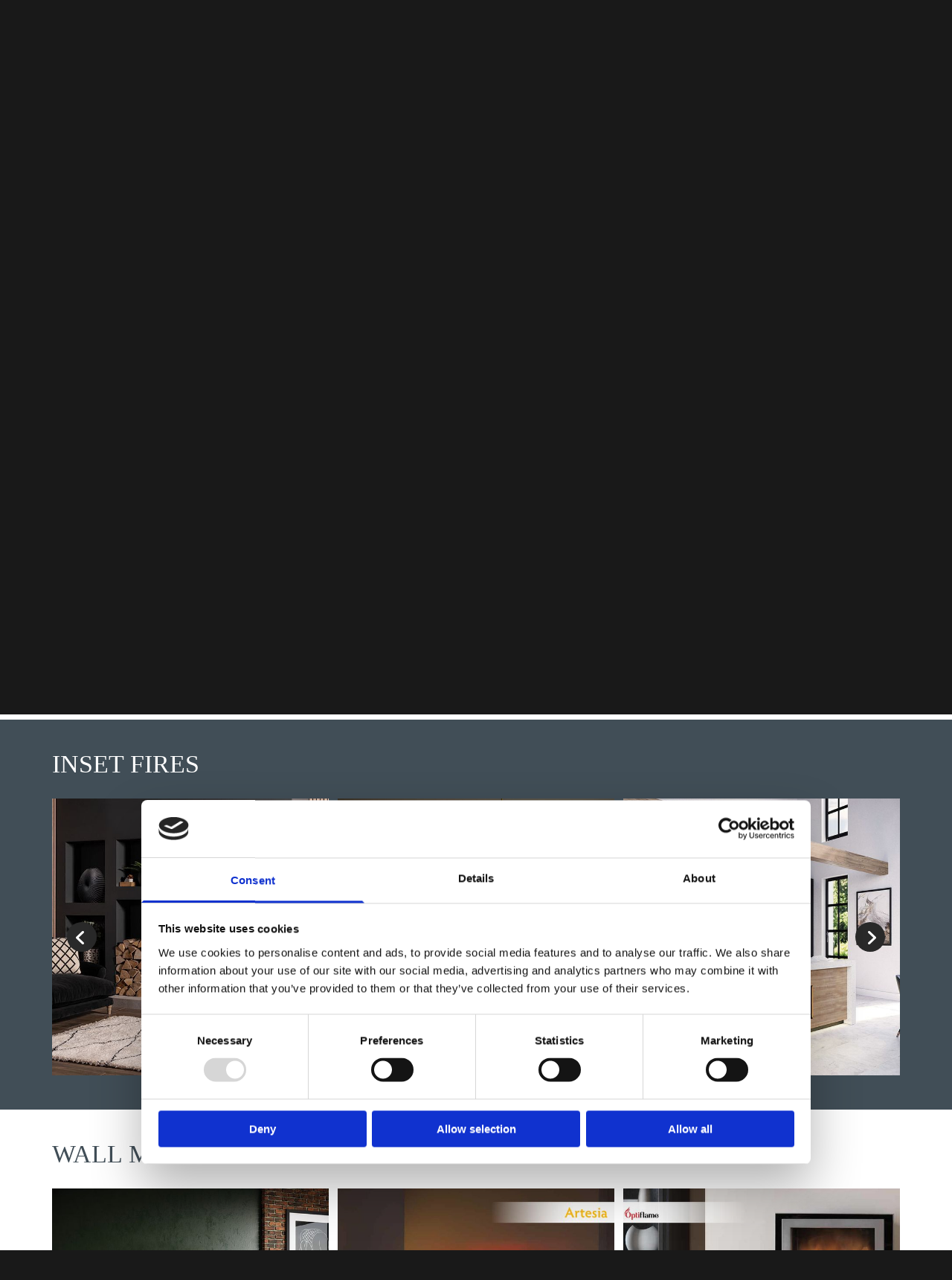

--- FILE ---
content_type: text/html; charset=UTF-8
request_url: https://www.corkstoves.com/products/electric-fires
body_size: 20811
content:
<!DOCTYPE html> <html lang="en" data-currency="EUR" data-lang="en" data-countrycode="en_US" data-rHash="2c0da957238abd60b2c8e8f191c68d7a" dir="auto" data-cookiebot="true"> <head> <meta charset="UTF-8"/> <script>window.addEventListener("CookiebotOnDialogInit",function(){if (Cookiebot.getDomainUrlParam("autoAcceptCookies") === "true")Cookiebot.setOutOfRegion();});</script><script async fetchpriority="high" id="Cookiebot" src="https://consent.cookiebot.com/uc.js" data-cbid="35b01f46-77a3-4d31-8d72-45e2ce875edf" data-blockingmode="auto" data-culture="en" type="text/javascript"></script><script type='text/plain' data-cookieconsent='statistics'>(function(w,d,s,l,i){w[l]=w[l]||[];w[l].push({'gtm.start': new Date().getTime(),event:'gtm.js'});var f=d.getElementsByTagName(s)[0], j=d.createElement(s),dl=l!='dataLayer'?'&l='+l:'';j.async=true;j.src= 'https://www.googletagmanager.com/gtm.js?id='+i+dl;f.parentNode.insertBefore(j,f); })(window,document,'script','dataLayer','GTM-P4MR9MF');</script><title>Electric Fires | Cork Stoves &amp; Fires | Cork City</title><meta name="keywords" content="Cork electric fires, electric fire installation, electric fires for sale, electric fire cork, electric fires cork, "><meta name="description" content="Cork Stoves &amp; Fires offers a wide range of electric fires designed to look just like real fires while emitting fantastic heat and light."><meta property="og:type" content="website"><meta property="og:title" content="Electric Fires | Cork Stoves & Fires | Cork City"><meta property="og:url" content="https://www.corkstoves.com/products/electric-fires"><meta property="og:description" content="Cork Stoves & Fires offers a wide range of electric fires designed to look just like real fires while emitting fantastic heat and light."><meta property="og:image" content="https://www.corkstoves.com/uploads/5Szfbrih/shutterstock_495128938.jpg"><link rel='canonical' href='https://www.corkstoves.com/products/electric-fires'/><!-- Cookiebot: Google consent mode v2 defaults --> <script type='text/javascript' data-cookieconsent='ignore'> window.dataLayer = window.dataLayer || []; function gtag(){dataLayer.push(arguments);} gtag('consent', 'default', { 'ad_storage': 'denied', 'analytics_storage': 'denied', 'ad_user_data': 'denied', 'ad_personalization': 'denied', 'functionality_storage': 'denied', 'personalization_storage': 'denied', 'security_storage': 'granted', 'wait_for_update': 500, }); gtag("set", "ads_data_redaction", true); gtag("set", "url_passthrough", false); </script><!-- Mono global site tag (gtag.js) - Google Analytics --> <script async type='text/plain' data-cookieconsent='statistics' src='https://www.googletagmanager.com/gtag/js?id=G-9XYB97NHQ9'></script> <script type='text/plain' data-cookieconsent='statistics'> window.dataLayer = window.dataLayer || []; function gtag(){dataLayer.push(arguments);} gtag('js', new Date()); gtag('config', 'G-9XYB97NHQ9', { 'anonymize_ip': true, 'send_page_view': false, 'custom_map': {'dimension1': 'monoSiteId', 'dimension2': 'monoRendering'} }); gtag('event', 'monoAction', { 'monoSiteId': '1076935', 'monoRendering': 'website'}); gtag('event', 'page_view', { 'monoSiteId': '1076935', 'monoRendering': 'website'}); var _mtr = _mtr || []; _mtr.push(['addTracker', function (action) { gtag('event', action, { 'send_to': 'G-9XYB97NHQ9', 'event_label': 'monoAction', 'monoSiteId': '1076935', 'monoRendering': 'website' }); }]); _mtr.push(['addRawTracker', function() { gtag.apply(gtag,arguments); }]); </script><script type='text/plain' data-cookieconsent='statistics'> (function(i,s,o,g,r,a,m){i['GoogleAnalyticsObject']=r;i[r]=i[r]||function(){ (i[r].q=i[r].q||[]).push(arguments)},i[r].l=1*new Date();a=s.createElement(o), m=s.getElementsByTagName(o)[0];a.async=1;a.src=g;m.parentNode.insertBefore(a,m) })(window,document,'script','//www.google-analytics.com/analytics.js','_mga'); _mga('create', 'UA-134714209-1', 'auto', 'custGa0'); _mga('custGa0.set', 'anonymizeIp', true); _mga('custGa0.send', 'pageview'); var _mtr = _mtr || []; _mga(function() { _mtr.push(['addTracker', function (action) { _mga('custGa0.send', 'event', 'monoAction', action); }]); _mtr.push(['addRawTracker', function() { _mga('custGa0.'.concat(arguments.shift()),arguments); }]); }); </script><!-- Custom global site tag (gtag.js) - Google Analytics --> <script async data-cookieconsent='statistics' type='text/plain' src="https://www.googletagmanager.com/gtag/js?id=G-8K8B6K9C2V"></script> <script type='text/plain' data-cookieconsent='statistics'> window.dataLayer = window.dataLayer || []; function gtag(){dataLayer.push(arguments);} gtag('js', new Date()); gtag('config', 'G-8K8B6K9C2V', { 'anonymize_ip': true, 'send_page_view': false, 'custom_map': {'dimension1': 'monoSiteId', 'dimension2': 'monoRendering'} }); gtag('event', 'monoAction', { 'monoSiteId': '1076935', 'monoRendering': 'website'}); gtag('event', 'page_view', { 'monoSiteId': '1076935', 'monoRendering': 'website'}); var _mtr = _mtr || []; _mtr.push(['addTracker', function (action) { gtag('event', action, { 'send_to': 'G-8K8B6K9C2V', 'event_label': 'monoAction', 'monoSiteId': '1076935', 'monoRendering': 'website' }); }]); _mtr.push(['addRawTracker', function() { gtag.apply(gtag,arguments); }]); </script><meta name="viewport" content="width=device-width, initial-scale=1"><link rel='shortcut icon' type='image/x-icon' href='/uploads/Ru0VSbPK/favicon.ico'/><link rel="preload" href="https://css-fonts.eu.extra-cdn.com/css?family=Roboto:300,500&display=swap" as="style"><link href="https://css-fonts.eu.extra-cdn.com/css?family=Roboto:300,500&display=swap" rel="stylesheet"><link rel="preload" href="https://site-assets.cdnmns.com/108ab34d214b6bd35fa24bb0b75a9731/css/external-libs.css?1766141386451" as="style" fetchpriority="high"><link rel="stylesheet" href="https://site-assets.cdnmns.com/108ab34d214b6bd35fa24bb0b75a9731/css/external-libs.css?1766141386451"><style>article,aside,details,figcaption,figure,footer,header,hgroup,main,nav,section,summary{display:block}audio,canvas,video{display:inline-block}audio:not([controls]){display:none;height:0}[hidden]{display:none}html{font-size:100%;-ms-text-size-adjust:100%;-webkit-text-size-adjust:100%}html,button,input,select,textarea{font-family:inherit}body{margin:0}a:focus{outline-width:thin}a:active,a:hover{outline:0}h1{font-size:2em;margin:0.67em 0}h2{font-size:1.5em;margin:0.83em 0}h3{font-size:1.17em;margin:1em 0}h4{font-size:1em;margin:1.33em 0}h5{font-size:0.83em;margin:1.67em 0}h6{font-size:0.67em;margin:2.33em 0}abbr[title]{border-bottom:1px dotted}b,strong{font-weight:bold}blockquote{margin:1em 40px}dfn{font-style:italic}hr{-moz-box-sizing:content-box;box-sizing:content-box;height:0}mark{background:#ff0;color:#000}p,pre{margin:1em 0}code,kbd,pre,samp{font-family:monospace, serif;_font-family:'courier new', monospace;font-size:1em}pre{white-space:pre;white-space:pre-wrap;word-wrap:break-word}q{quotes:none}q:before,q:after{content:'';content:none}small{font-size:80%}sub,sup{font-size:75%;line-height:0;position:relative;vertical-align:baseline}sup{top:-0.5em}sub{bottom:-0.25em}dl,menu,ol,ul{margin:1em 0}dd{margin:0 0 0 40px}menu,ol,ul{padding:0 0 0 40px}nav ul,nav ol{list-style:none;list-style-image:none}img{-ms-interpolation-mode:bicubic}svg:not(:root){overflow:hidden}figure{margin:0}form{margin:0}fieldset{border:1px solid #c0c0c0;margin:0 2px;padding:0.35em 0.625em 0.75em}legend{border:0;padding:0;white-space:normal;*margin-left:-7px}button,input,select,textarea{font-size:100%;margin:0;vertical-align:baseline;*vertical-align:middle}button,input{line-height:normal}[type="submit"]{background-color:transparent}button,select{text-transform:none}button,html input[type="button"],input[type="reset"],input[type="submit"]{-webkit-appearance:button;cursor:pointer;*overflow:visible}button[disabled],html input[disabled]{cursor:default}input[type="checkbox"],input[type="radio"]{box-sizing:border-box;padding:0;*height:13px;*width:13px}input[type="search"]{-webkit-appearance:textfield;-moz-box-sizing:content-box;-webkit-box-sizing:content-box;box-sizing:content-box}input[type="search"]::-webkit-search-cancel-button,input[type="search"]::-webkit-search-decoration{-webkit-appearance:none}button::-moz-focus-inner,input::-moz-focus-inner{border:0;padding:0}textarea{overflow:auto;vertical-align:top}table{border-collapse:collapse;border-spacing:0}*,:before,:after{-webkit-box-sizing:border-box;-moz-box-sizing:border-box;box-sizing:border-box}@font-face{font-family:'FontAwesome';src:url("https://site-assets.cdnmns.com/108ab34d214b6bd35fa24bb0b75a9731/css/fonts/fa-brands-400.woff2") format("woff2"),url("https://site-assets.cdnmns.com/108ab34d214b6bd35fa24bb0b75a9731/css/fonts/fa-regular-400.woff2") format("woff2"),url("https://site-assets.cdnmns.com/108ab34d214b6bd35fa24bb0b75a9731/css/fonts/fa-solid-900.woff2") format("woff2"),url("https://site-assets.cdnmns.com/108ab34d214b6bd35fa24bb0b75a9731/css/fonts/fa-v4compatibility.woff2") format("woff2"),url("https://site-assets.cdnmns.com/108ab34d214b6bd35fa24bb0b75a9731/css/fonts/fa-brands-400.ttf") format("truetype"),url("https://site-assets.cdnmns.com/108ab34d214b6bd35fa24bb0b75a9731/css/fonts/fa-regular-400.ttf") format("truetype"),url("https://site-assets.cdnmns.com/108ab34d214b6bd35fa24bb0b75a9731/css/fonts/fa-solid-900.ttf") format("truetype"),url("https://site-assets.cdnmns.com/108ab34d214b6bd35fa24bb0b75a9731/css/fonts/fa-v4compatibility.ttf") format("truetype");font-weight:normal;font-style:normal;font-display:swap}@font-face{font-family:'FontAwesome';src:url("https://site-assets.cdnmns.com/108ab34d214b6bd35fa24bb0b75a9731/css/fonts/fa-brands-400.woff2") format("woff2"),url("https://site-assets.cdnmns.com/108ab34d214b6bd35fa24bb0b75a9731/css/fonts/fa-regular-400.woff2") format("woff2"),url("https://site-assets.cdnmns.com/108ab34d214b6bd35fa24bb0b75a9731/css/fonts/fa-solid-900.woff2") format("woff2"),url("https://site-assets.cdnmns.com/108ab34d214b6bd35fa24bb0b75a9731/css/fonts/fa-v4compatibility.woff2") format("woff2"),url("https://site-assets.cdnmns.com/108ab34d214b6bd35fa24bb0b75a9731/css/fonts/fa-brands-400.ttf") format("truetype"),url("https://site-assets.cdnmns.com/108ab34d214b6bd35fa24bb0b75a9731/css/fonts/fa-regular-400.ttf") format("truetype"),url("https://site-assets.cdnmns.com/108ab34d214b6bd35fa24bb0b75a9731/css/fonts/fa-solid-900.ttf") format("truetype"),url("https://site-assets.cdnmns.com/108ab34d214b6bd35fa24bb0b75a9731/css/fonts/fa-v4compatibility.ttf") format("truetype");font-weight:normal;font-style:normal;font-display:swap}header[data-underheaderrow]{position:absolute;left:0;right:0;z-index:5}header.headerFixed{position:fixed;top:0;z-index:5}header#shrunkImage{max-width:100%}header#shrunkImage>div.row{padding-top:8px;padding-bottom:8px}header.shrinking img,header.shrinking>div.row{transition:all 0.3s ease}.row{position:relative;width:100%}.row[data-attr-hide]{display:none}.rowGroup{width:100%;white-space:nowrap;overflow:hidden;display:-ms-flexbox;display:-webkit-flex;display:flex}.rowGroup.rowGroupFixed{width:1170px;margin:0 auto}.rowGroup.rowGroupFixed .row .container-fixed{width:100%}.rowGroup .row{vertical-align:top;white-space:normal;min-width:100%;min-height:100%}.rowGroup .row:last-child{margin-right:0}.no-flexbox .rowGroup .row{display:inline-block}.container{display:-ms-flexbox;display:-webkit-flex;display:flex;-webkit-flex-direction:row;-moz-flex-direction:row;-ms-flex-direction:row;flex-direction:row;-webkit-flex-wrap:wrap;-moz-flex-wrap:wrap;-ms-flex-wrap:wrap;flex-wrap:wrap}.no-flexbox .container{display:block}.no-flexbox .container:before,.no-flexbox .container:after{display:table;content:" "}.no-flexbox .container:after{clear:both}.container-fluid{width:100%}.container-fixed{width:100%}@media only screen and (min-width: 1200px){.container-fixed{max-width:1170px;margin:0 auto}.rowGroup.fullScreenRow .row{min-height:100vh;display:flex}.rowGroup.fullScreenRow.verticalAlignRowTop .row{align-items:flex-start}.rowGroup.fullScreenRow.verticalAlignRowCenter .row{align-items:center}.rowGroup.fullScreenRow.verticalAlignRowBottom .row{align-items:flex-end}.rowGroup .row{height:auto}.row.fullScreenRow{min-height:100vh;display:flex}.row.fullScreenRow.verticalAlignRowTop{align-items:flex-start !important}.row.fullScreenRow.verticalAlignRowCenter{align-items:center !important}.row.fullScreenRow.verticalAlignRowBottom{align-items:flex-end !important}}.container-fixed .container{width:100%}body .designRow{padding:0;margin:0;background-color:transparent}body .designRow>.container>.col{padding:0;margin:0}body.engagementPreviewBody{background-color:#EAEAEA}body.engagementPreviewBody .designRow{display:none}.col{position:relative;padding-left:15px;padding-right:15px}.no-flexbox .col{float:left;display:block}.col:after{content:"";visibility:hidden;display:block;height:0;clear:both}.col.flexCol{display:-ms-flexbox;display:flex;-webkit-flex-direction:column;-moz-flex-direction:column;-ms-flex-direction:column;flex-direction:column}[data-hideheader] header{margin-top:-99999px;position:absolute}[data-hidefooter] footer{margin-top:-99999px;position:absolute}.col-sm-12{width:100%}.col-sm-11{width:91.66667%}.col-sm-10{width:83.33333%}.col-sm-9{width:75%}.col-sm-8{width:66.66667%}.col-sm-7{width:58.33333%}.col-sm-6{width:50%}.col-sm-5{width:41.66667%}.col-sm-4{width:33.33333%}.col-sm-3{width:25%}.col-sm-2{width:16.66667%}.col-sm-1{width:8.33333%}@media only screen and (min-width: 768px){.col-md-12{width:100%}.col-md-11{width:91.66667%}.col-md-10{width:83.33333%}.col-md-9{width:75%}.col-md-8{width:66.66667%}.col-md-7{width:58.33333%}.col-md-6{width:50%}.col-md-5{width:41.66667%}.col-md-4{width:33.33333%}.col-md-3{width:25%}.col-md-2{width:16.66667%}.col-md-1{width:8.33333%}}@media only screen and (min-width: 1200px){.col-lg-12{width:100%}.col-lg-11{width:91.66667%}.col-lg-10{width:83.33333%}.col-lg-9{width:75%}.col-lg-8{width:66.66667%}.col-lg-7{width:58.33333%}.col-lg-6{width:50%}.col-lg-5{width:41.66667%}.col-lg-4{width:33.33333%}.col-lg-3{width:25%}.col-lg-2{width:16.66667%}.col-lg-1{width:8.33333%}}.clear:after,.clear:before{display:table;content:'';flex-basis:0;order:1}.clear:after{clear:both}.lt-ie8 .clear{zoom:1}.hide-overflow{overflow:hidden}.hide-visibility{opacity:0;visibility:hidden}.hidden{display:none !important}.hiddenBG{background-image:none !important}@media only screen and (min-width: 0px) and (max-width: 767px){.hidden-sm{display:none !important}}@media only screen and (min-width: 768px) and (max-width: 1199px){.hidden-md{display:none !important}}@media only screen and (min-width: 1200px){.hidden-lg{display:none !important}}.text-left{text-align:left}.text-center{text-align:center}.text-right{text-align:right}.margin-bottom{margin-bottom:20px}.no-lat-padding{padding-left:0px;padding-right:0px}.no-left-padding{padding-left:0px}.no-right-padding{padding-right:0px}nav .closeBtn{color:#FFF}nav a{display:block}nav a:focus,nav a:focus+.dropIco{position:relative;z-index:1}nav .dropIco{border:none;background:transparent;top:0}nav .dropIco:hover{cursor:pointer}nav .navIcon{vertical-align:middle}@media only screen and (min-width: 768px){nav:before{color:#FFF;font-size:40px;line-height:1em}[data-enablefocusindication] nav:not(.opened-menu) ul li.hasChildren{display:inline-flex}[data-enablefocusindication] nav:not(.opened-menu) ul li.hasChildren ul[id^="navUl"]{overflow:visible}[data-enablefocusindication] nav:not(.opened-menu) ul li.hasChildren ul li.hasChildren{display:block}[data-enablefocusindication] nav:not(.opened-menu) ul li a.dropIco{margin:0 !important;padding:0 !important}nav ul{margin:0;padding:0;position:relative}[data-enablefocusindication] nav ul:not(.navContainer) li.showChildren a.dropIco{position:absolute;top:50%;left:calc(100% - $caretSize)}[data-enablefocusindication] nav ul:not(.navContainer) li.showChildren>ul{opacity:1;transition:0.5s ease-in-out;max-height:1500px}[data-enablefocusindication] nav ul li a.dropIco{background-color:transparent !important;position:absolute;display:inline-block;min-width:10px;height:100%}[data-enablefocusindication] nav ul li a.dropIco:after{display:none}[data-enablefocusindication] nav ul li.hasChildren>ul>li.hasChildren a.dropIco{position:absolute;display:inline-block;top:calc(50% - 5px);right:10px;left:unset;width:10px;height:10px}[data-enablefocusindication] nav ul li.hasChildren>ul>li.hasChildren a.dropIco:after{content:"";font-family:"FontAwesome"}nav ul li{list-style:none;display:inline-block;text-align:left;position:relative}nav ul li a{display:inline-block}nav ul li a:after{content:"";font-family:"FontAwesome";font-size:0.8em;line-height:0.8em;width:10px}nav ul li a:only-child:after{display:none}nav ul li a.dropIco{display:none}nav ul li:hover>ul,nav ul li.hover>ul{display:block;opacity:1;visibility:visible}nav ul>li:focus{z-index:999}nav ul .closeBtn{display:none}nav>ul ul{display:block;opacity:0;visibility:hidden;position:absolute;left:auto;top:100%;margin-top:0;z-index:5;width:auto}nav>ul ul.left{right:100%;left:unset}nav>ul ul.firstSubmenuLeft{right:0}footer nav>ul ul{top:auto;bottom:100%}nav>ul ul .naviLeft li{text-align:end}nav>ul ul li{float:none;display:block;margin-left:0;min-width:220px;position:relative}nav>ul ul li a:after{content:"";position:absolute;right:10px;top:50%;-webkit-transform:translate(0, -50%);-moz-transform:translate(0, -50%);-o-transform:translate(0, -50%);-ms-transform:translate(0, -50%);transform:translate(0, -50%)}nav>ul ul li a.naviLeft+.dropIco{left:10px !important}nav>ul ul li a.naviLeft:after{content:"";position:absolute;left:10px;right:unset;top:50%;-webkit-transform:translate(0, -50%);-moz-transform:translate(0, -50%);-o-transform:translate(0, -50%);-ms-transform:translate(0, -50%);transform:translate(0, -50%)}nav>ul ul a{white-space:normal;display:block}nav>ul ul ul{left:100%;top:0px}}@media (min-width: 768px) and (max-width: 1199px){nav[data-settings*="verticalNav-md=true"]:before{cursor:pointer;content:"";font-family:"FontAwesome"}nav[data-settings*="verticalNav-md=true"] ul{margin:0;padding:0;visibility:visible}nav[data-settings*="verticalNav-md=true"] ul li{text-align:left !important;position:relative;display:block;width:100%}nav[data-settings*="verticalNav-md=true"] ul li.hasChildren>ul>li.hasChildren a.dropIco{height:unset}nav[data-settings*="verticalNav-md=true"] ul li.hasChildren a.dropIco{position:absolute;display:inline-block;margin-top:0 !important;margin-bottom:0 !important;right:0;height:unset}nav[data-settings*="verticalNav-md=true"] ul li.hasChildren a.dropIco:before{content:"";font-family:"FontAwesome"}nav[data-settings*="verticalNav-md=true"] ul li.hasChildren a.dropIco:after{content:'' !important;display:block;position:absolute;margin:0;width:40px;height:40px;top:50%;left:50%;background:transparent;-webkit-transform:translate(-50%, -50%);-moz-transform:translate(-50%, -50%);-o-transform:translate(-50%, -50%);-ms-transform:translate(-50%, -50%);transform:translate(-50%, -50%);z-index:2}nav[data-settings*="verticalNav-md=true"] ul li.hasChildren.showChildren>.dropIco:before{content:""}nav[data-settings*="verticalNav-md=true"] ul li.hasChildren>ul>li.hasChildren a.dropIco{right:1em;top:0 !important;left:unset !important}nav[data-settings*="verticalNav-md=true"] ul a{text-decoration:none;display:block;line-height:1}nav[data-settings*="verticalNav-md=true"] ul a:after{display:none}nav[data-settings*="verticalNav-md=true"] ul a.dropIco[aria-expanded=true] ~ ul{overflow:visible}nav[data-settings*="verticalNav-md=true"] ul a:focus,nav[data-settings*="verticalNav-md=true"] ul a:focus ~ .dropIco{z-index:6}nav[data-settings*="verticalNav-md=true"]>ul{position:fixed;top:0;right:100%;width:20%;height:100%;z-index:99999;background:rgba(0,0,0,0.9);padding-top:50px;overflow-y:scroll}nav[data-settings*="verticalNav-md=true"]>ul ul{max-height:0;margin-left:10px;transition:0.5s cubic-bezier(0, 1, 0.5, 1);overflow:hidden;display:block;position:relative;top:auto;left:auto;right:unset}nav[data-settings*="verticalNav-md=true"]>ul .hasChildren.showChildren>ul{opacity:1;transition:0.5s ease-in-out;max-height:1500px}nav[data-settings*="verticalNav-md=true"]>ul .closeBtn{position:absolute;top:10px;right:10px;font-size:2em;display:inline;width:auto;padding:0.2em}nav[data-settings*="verticalNav-md=true"]>ul .closeBtn:before{content:"×";font-family:"FontAwesome"}nav[data-settings*="verticalNav-md=true"][data-settings*="direction=right"]>ul{right:auto;left:100%}nav[data-settings*="verticalNav-md=true"]>ul{width:50%}}@media (min-width: 1200px){nav[data-settings*="verticalNav-lg=true"]:before{cursor:pointer;content:"";font-family:"FontAwesome"}nav[data-settings*="verticalNav-lg=true"] ul{margin:0;padding:0;visibility:visible}nav[data-settings*="verticalNav-lg=true"] ul li{text-align:left !important;position:relative;display:block;width:100%}nav[data-settings*="verticalNav-lg=true"] ul li.hasChildren>ul>li.hasChildren a.dropIco{height:unset}nav[data-settings*="verticalNav-lg=true"] ul li.hasChildren a.dropIco{position:absolute;display:inline-block;margin-top:0 !important;margin-bottom:0 !important;right:0;height:unset}nav[data-settings*="verticalNav-lg=true"] ul li.hasChildren a.dropIco:before{content:"";font-family:"FontAwesome"}nav[data-settings*="verticalNav-lg=true"] ul li.hasChildren a.dropIco:after{content:'' !important;display:block;position:absolute;margin:0;width:40px;height:40px;top:50%;left:50%;background:transparent;-webkit-transform:translate(-50%, -50%);-moz-transform:translate(-50%, -50%);-o-transform:translate(-50%, -50%);-ms-transform:translate(-50%, -50%);transform:translate(-50%, -50%);z-index:2}nav[data-settings*="verticalNav-lg=true"] ul li.hasChildren.showChildren>.dropIco:before{content:""}nav[data-settings*="verticalNav-lg=true"] ul li.hasChildren>ul>li.hasChildren a.dropIco{right:1em;top:0 !important;left:unset !important}nav[data-settings*="verticalNav-lg=true"] ul a{text-decoration:none;display:block;line-height:1}nav[data-settings*="verticalNav-lg=true"] ul a:after{display:none}nav[data-settings*="verticalNav-lg=true"] ul a.dropIco[aria-expanded=true] ~ ul{overflow:visible}nav[data-settings*="verticalNav-lg=true"] ul a:focus,nav[data-settings*="verticalNav-lg=true"] ul a:focus ~ .dropIco{z-index:6}nav[data-settings*="verticalNav-lg=true"]>ul{position:fixed;top:0;right:100%;width:20%;height:100%;z-index:99999;background:rgba(0,0,0,0.9);padding-top:50px;overflow-y:scroll}nav[data-settings*="verticalNav-lg=true"]>ul ul{max-height:0;margin-left:10px;transition:0.5s cubic-bezier(0, 1, 0.5, 1);overflow:hidden;display:block;position:relative;top:auto;left:auto;right:unset}nav[data-settings*="verticalNav-lg=true"]>ul .hasChildren.showChildren>ul{opacity:1;transition:0.5s ease-in-out;max-height:1500px}nav[data-settings*="verticalNav-lg=true"]>ul .closeBtn{position:absolute;top:10px;right:10px;font-size:2em;display:inline;width:auto;padding:0.2em}nav[data-settings*="verticalNav-lg=true"]>ul .closeBtn:before{content:"×";font-family:"FontAwesome"}nav[data-settings*="verticalNav-lg=true"][data-settings*="direction=right"]>ul{right:auto;left:100%}}nav[data-settings*="vertical=true"]:before{cursor:pointer;content:"";font-family:"FontAwesome"}nav[data-settings*="vertical=true"] ul{margin:0;padding:0;visibility:visible}nav[data-settings*="vertical=true"] ul li{text-align:left !important;position:relative;display:block;width:100%}nav[data-settings*="vertical=true"] ul li.hasChildren>ul>li.hasChildren a.dropIco{height:unset}nav[data-settings*="vertical=true"] ul li.hasChildren a.dropIco{position:absolute;display:inline-block;margin-top:0 !important;margin-bottom:0 !important;right:0;height:unset}nav[data-settings*="vertical=true"] ul li.hasChildren a.dropIco:before{content:"";font-family:"FontAwesome"}nav[data-settings*="vertical=true"] ul li.hasChildren a.dropIco:after{content:'' !important;display:block;position:absolute;margin:0;width:40px;height:40px;top:50%;left:50%;background:transparent;-webkit-transform:translate(-50%, -50%);-moz-transform:translate(-50%, -50%);-o-transform:translate(-50%, -50%);-ms-transform:translate(-50%, -50%);transform:translate(-50%, -50%);z-index:2}nav[data-settings*="vertical=true"] ul li.hasChildren.showChildren>.dropIco:before{content:""}nav[data-settings*="vertical=true"] ul li.hasChildren>ul>li.hasChildren a.dropIco{right:1em;top:0 !important;left:unset !important}nav[data-settings*="vertical=true"] ul a{text-decoration:none;display:block;line-height:1}nav[data-settings*="vertical=true"] ul a:after{display:none}nav[data-settings*="vertical=true"] ul a.dropIco[aria-expanded=true] ~ ul{overflow:visible}nav[data-settings*="vertical=true"] ul a:focus,nav[data-settings*="vertical=true"] ul a:focus ~ .dropIco{z-index:6}nav[data-settings*="vertical=true"]>ul{position:fixed;top:0;right:100%;width:20%;height:100%;z-index:99999;background:rgba(0,0,0,0.9);padding-top:50px;overflow-y:scroll}nav[data-settings*="vertical=true"]>ul ul{max-height:0;margin-left:10px;transition:0.5s cubic-bezier(0, 1, 0.5, 1);overflow:hidden;display:block;position:relative;top:auto;left:auto;right:unset}nav[data-settings*="vertical=true"]>ul .hasChildren.showChildren>ul{opacity:1;transition:0.5s ease-in-out;max-height:1500px}nav[data-settings*="vertical=true"]>ul .closeBtn{position:absolute;top:10px;right:10px;font-size:2em;display:inline;width:auto;padding:0.2em}nav[data-settings*="vertical=true"]>ul .closeBtn:before{content:"×";font-family:"FontAwesome"}nav[data-settings*="vertical=true"][data-settings*="direction=right"]>ul{right:auto;left:100%}@media only screen and (max-width: 767px){nav:not(.horizontal-menu--mobile):before,nav[data-settings*="vertical=true"]:not(.horizontal-menu--mobile):before{content:"";cursor:pointer;font-family:"FontAwesome";padding:10px;line-height:1em}nav:not(.horizontal-menu--mobile) ul,nav[data-settings*="vertical=true"]:not(.horizontal-menu--mobile) ul{margin:0;padding:0}nav:not(.horizontal-menu--mobile) ul li,nav[data-settings*="vertical=true"]:not(.horizontal-menu--mobile) ul li{text-align:left !important;position:relative}nav:not(.horizontal-menu--mobile) ul li.hasChildren .dropIco,nav[data-settings*="vertical=true"]:not(.horizontal-menu--mobile) ul li.hasChildren .dropIco{position:absolute;right:1em;padding-left:15px;padding-right:15px;margin-top:0 !important;margin-bottom:0 !important}nav:not(.horizontal-menu--mobile) ul li.hasChildren .dropIco:before,nav[data-settings*="vertical=true"]:not(.horizontal-menu--mobile) ul li.hasChildren .dropIco:before{content:"";font-family:"FontAwesome"}nav:not(.horizontal-menu--mobile) ul li.hasChildren .dropIco:after,nav[data-settings*="vertical=true"]:not(.horizontal-menu--mobile) ul li.hasChildren .dropIco:after{display:none}nav:not(.horizontal-menu--mobile) ul li.hasChildren.showChildren>.dropIco:before,nav[data-settings*="vertical=true"]:not(.horizontal-menu--mobile) ul li.hasChildren.showChildren>.dropIco:before{content:""}nav:not(.horizontal-menu--mobile) ul li.active>a,nav[data-settings*="vertical=true"]:not(.horizontal-menu--mobile) ul li.active>a{font-weight:600}nav:not(.horizontal-menu--mobile) ul a,nav[data-settings*="vertical=true"]:not(.horizontal-menu--mobile) ul a{text-decoration:none;line-height:1}nav:not(.horizontal-menu--mobile) ul a.dropIco[aria-expanded=true] ~ ul,nav[data-settings*="vertical=true"]:not(.horizontal-menu--mobile) ul a.dropIco[aria-expanded=true] ~ ul{overflow:visible}nav:not(.horizontal-menu--mobile) ul a:focus,nav:not(.horizontal-menu--mobile) ul a:focus ~ .dropIco,nav[data-settings*="vertical=true"]:not(.horizontal-menu--mobile) ul a:focus,nav[data-settings*="vertical=true"]:not(.horizontal-menu--mobile) ul a:focus ~ .dropIco{z-index:6}nav:not(.horizontal-menu--mobile)>ul,nav[data-settings*="vertical=true"]:not(.horizontal-menu--mobile)>ul{position:fixed;right:100%;top:0;width:100%;height:100%;z-index:99999;background:rgba(0,0,0,0.9);padding:50px 0 0 20px;overflow-y:scroll}nav:not(.horizontal-menu--mobile)>ul ul,nav[data-settings*="vertical=true"]:not(.horizontal-menu--mobile)>ul ul{max-height:0;margin-left:10px;transition:0.5s cubic-bezier(0, 1, 0.5, 1);overflow:hidden}nav:not(.horizontal-menu--mobile)>ul ul li a,nav[data-settings*="vertical=true"]:not(.horizontal-menu--mobile)>ul ul li a{line-height:1}nav:not(.horizontal-menu--mobile)>ul .hasChildren.showChildren>ul,nav[data-settings*="vertical=true"]:not(.horizontal-menu--mobile)>ul .hasChildren.showChildren>ul{opacity:1;transition:0.5s ease-in-out;max-height:1500px}nav:not(.horizontal-menu--mobile)>ul .closeBtn,nav[data-settings*="vertical=true"]:not(.horizontal-menu--mobile)>ul .closeBtn{position:absolute;top:19px;right:21px;font-size:2em;display:inline;z-index:1;padding:0.2em}nav:not(.horizontal-menu--mobile)>ul .closeBtn:before,nav[data-settings*="vertical=true"]:not(.horizontal-menu--mobile)>ul .closeBtn:before{content:"×";font-family:"FontAwesome"}nav:not(.horizontal-menu--mobile)[data-settings*="direction=right"]>ul,nav[data-settings*="vertical=true"]:not(.horizontal-menu--mobile)[data-settings*="direction=right"]>ul{left:100%;right:auto}}.locale ul{margin:0;padding:0;display:inline-block;white-space:nowrap;position:relative;z-index:2}.locale ul a{text-decoration:none}.locale ul li{display:none;list-style:none;position:absolute;width:100%}.locale ul li a:before{content:"";font-family:"FontAwesome";font-size:0.8em;margin-right:5px;display:none;vertical-align:bottom}.locale ul li.active{display:block;position:static}.locale ul li.active a:before{display:inline-block}.locale ul li.active:only-child a:before{display:none}.locale ul:hover{z-index:11}.locale ul:hover li{display:block}.locale .locale_touch li:not(.active){display:block}body.noScroll{overflow:hidden;position:fixed}body.safariNoScroll{overflow:hidden}.form input[type="checkbox"]+label{display:inline-block;margin-left:10px;cursor:pointer}.form input[type="checkbox"]+label:before{display:inline-block;vertical-align:middle;left:0;width:1.8em;height:1.8em;font-family:'FontAwesome';font-size:0.8em;text-align:center;line-height:1.7em;margin-right:0.5em;content:'';color:#333;background:#FFF;border:1px solid #ccc;letter-spacing:normal;font-style:normal}.form input[type="checkbox"]:focus+label:before{-webkit-box-shadow:box-shadow(0 0 1px 0.01em #3b99fc);-moz-box-shadow:box-shadow(0 0 1px 0.01em #3b99fc);box-shadow:box-shadow(0 0 1px 0.01em #3b99fc)}.form input[type="checkbox"]:checked+label:before{content:'\f00c'}.image{max-width:100%;height:auto}.row.brandfooter .col{display:block}.row.brandfooter .brandLogoContainer{text-align:right}.row.brandfooter .brandLogoContainer .footerlogo{vertical-align:middle}.row.brandfooter .brandLogoContainer .brandText{display:inline-block;vertical-align:middle}.row.brandfooter .brandTextAlternativeContainer{display:flex;align-items:center;padding-top:6px}.row.brandfooter .brandTextAlternativeContainer a{color:inherit !important}.row.brandfooter .brandTextContainer{width:inherit}.row.brandfooter .brandTextContainer .footerText{color:black}.row.brandfooter .logoOpacity{opacity:66%;width:100px}@media only screen and (max-width: 768px){.row.brandfooter .brandLogoContainer,.row.brandfooter .brandTextContainer{text-align:center}}.row.brandfooter.noPadding{height:40px;display:table;padding:0}.row.brandfooter.noPadding img,.row.brandfooter.noPadding span{display:table-cell;vertical-align:middle}.row.brandfooter.noPadding img.brandingText,.row.brandfooter.noPadding span.brandingText{padding-left:5px}.row.brandfooter .brandedInnerRow{padding:0}.row.brandfooter .brandedTopColumn{margin-bottom:25px}.row.brandheader{z-index:1;box-shadow:0px 0px 5px rgba(0,0,0,0.1)}.row.brandheader .col{display:block;padding-bottom:0}.row.brandheader.noPadding{height:56px;display:flex;justify-content:center;align-items:center;padding:0}.row.brandheader.noPadding .wrapper{display:flex;justify-content:center;align-items:center}.row.brandheader.noPadding .wrapper .brandingLogo{margin-right:24px;padding-right:24px;border-right:1px solid #ECEDEE}.row.brandheader.noPadding .wrapper .brandingLogo img{height:32px}.row.brandheader.noPadding .wrapper .brandingLink{font-size:13px}@media only screen and (max-width: 375px){.row.brandheader .col{display:flex;justify-content:center;align-items:center;padding-bottom:0}.row.brandheader.noPadding{height:100px}.row.brandheader.noPadding .wrapper{flex-wrap:wrap;padding:0 10px 7px 10px}.row.brandheader.noPadding .wrapper .brandingLogo{border-right:none;margin-right:0;padding-right:5px;padding-left:5px}}@media only screen and (min-width: 376px) and (max-width: 426px){.row.brandheader .col{display:flex;justify-content:center;align-items:center;padding-bottom:0}.row.brandheader.noPadding{height:88px}.row.brandheader.noPadding .wrapper{flex-wrap:wrap;padding:0 30px 7px 30px}.row.brandheader.noPadding .wrapper .brandingLogo{border-right:none;margin-right:0;padding-right:5px;padding-left:5px}}@media only screen and (min-width: 427px) and (max-width: 1024px){.row.brandheader .col{display:flex;justify-content:center;align-items:center;padding-bottom:0}.row.brandheader.noPadding .wrapper{flex-wrap:wrap}}.infobar-wrapper{position:fixed;top:0;left:0;display:block;z-index:20;width:100vw;padding:32px;background:rgba(27,27,27,0.95);font-size:13px}.infobar-wrapper .infobar{font-family:'Roboto';width:100vw;text-align:left;display:flex;flex-direction:column;justify-content:center;height:100%}.infobar-wrapper .infobar a{color:#fff}.infobar-wrapper .infobar p{color:#fff;text-align:left;line-height:18px}.infobar-wrapper .infobar .cookie-row{width:calc(100% - 64px);padding:0}.infobar-wrapper .infobar .cookie-row.cookie-row-text{overflow:auto}.infobar-wrapper .infobar h1.cookie-headline,.infobar-wrapper .infobar h4.cookie-headline{color:#fff;font-size:18px;font-weight:500;margin-bottom:8px}.infobar-wrapper .infobar h1.cookie-headline.push-top,.infobar-wrapper .infobar h4.cookie-headline.push-top{margin-top:24px}.infobar-wrapper .infobar p.cookie-description{text-align:left;line-height:1.36;font-size:14px;font-weight:300;max-width:1040px;width:100%;margin-bottom:16px}.infobar-wrapper .infobar p.cookie-readmore{font-size:14px;text-align:left;padding-bottom:12px}.infobar-wrapper .infobar .cookie-checkboxes{width:50%;min-height:47px;padding:16px 0;float:left}.infobar-wrapper .infobar .cookie-checkboxes label{color:#fff;font-size:16px;font-weight:300;margin-right:16px}.infobar-wrapper .infobar .cookie-checkboxes label input{margin-right:8px}.infobar-wrapper .infobar .cookie-buttons{font-weight:500;width:50%;min-height:47px;float:left;text-align:right}.infobar-wrapper .infobar .cookie-buttons a{cursor:pointer}.infobar-wrapper[data-settings*="bottom"]{bottom:0;top:inherit}@media only screen and (max-width: 1199px){.infobar-wrapper .infobar{width:100%}}.infobar-wrapper .infobar-close{position:absolute;top:15px;right:20px;font-size:25px;color:#FFF}.infobar-wrapper a#revoke-consent{font-size:13px;padding:13px 24px;border:1px solid #fff;background:#fff;color:#181818;-webkit-border-radius:3px;-moz-border-radius:3px;-o-border-radius:3px;border-radius:3px}.infobar-wrapper a#infobar-acceptCookiesBtn{display:inline-block;font-size:13px;padding:13px 24px;border:1px solid #fff;background:#fff;color:#181818;-webkit-border-radius:3px;-moz-border-radius:3px;-o-border-radius:3px;border-radius:3px}.infobar-wrapper a#infobar-acceptSelectedCookiesBtn{display:inline-block;font-size:13px;padding:13px 24px;border:1px solid #fff;margin-right:16px;-webkit-border-radius:3px;-moz-border-radius:3px;-o-border-radius:3px;border-radius:3px}.infobar-wrapper a#infobar-donottrack{font-size:13px;padding:13px 24px;border:1px solid #fff;background:#fff;color:#181818;margin-left:18px;float:right;-webkit-border-radius:3px;-moz-border-radius:3px;-o-border-radius:3px;border-radius:3px}@media only screen and (max-width: 992px){.infobar-wrapper{height:100%;overflow:scroll}.infobar-wrapper .infobar .cookie-row{width:100%}.infobar-wrapper .infobar .cookie-checkboxes{float:none;width:100%}.infobar-wrapper .infobar .cookie-checkboxes label{display:block}.infobar-wrapper .infobar .cookie-checkboxes label:first-of-type{margin-bottom:16px}.infobar-wrapper .infobar .cookie-buttons{float:none;width:100%;text-align:left}}.optout-button{position:fixed;bottom:0px;left:2%;z-index:5;width:100px;height:50px;background-color:rgba(163,163,163,0.4);color:white}.rowGroup .row.normalizeSize,.imagelist .slide.normalizeSize,.gallery .slide.normalizeSize,.catalog .slide.normalizeSize,.blog .slide.normalizeSize{opacity:0;padding-left:0;padding-right:0;min-width:0;max-width:0;max-height:0;border:0}@media only screen and (max-width: 768px){.rowGroup .row.normalizeSize,.imagelist .slide.normalizeSize,.gallery .slide.normalizeSize,.catalog .slide.normalizeSize,.blog .slide.normalizeSize{padding-left:0;padding-right:0;min-width:0;max-width:0;border:0}}.osmap .osmap-container,.osmap .map-container{z-index:0}.singleProduct .shopQuantity{float:left;display:inline-block;padding:5px 0}.singleProduct .shopQuantity .description{margin-right:5px}.singleProduct .shopQuantity .decreaseQuantity,.singleProduct .shopQuantity .increaseQuantity{cursor:pointer;width:20px;padding:0 10px;-moz-user-select:-moz-none;-khtml-user-select:none;-webkit-user-select:none;user-select:none}.singleProduct .shopQuantity .decreaseQuantity.outOfStock,.singleProduct .shopQuantity .increaseQuantity.outOfStock{color:#333333;cursor:auto}.singleProduct .shopQuantity .quantity{width:40px;display:inline-block;text-align:center}.cart .prodDetails>span{overflow:visible}.cart .prodDetails .prodQuant,.cart .prodDetails .prodQuantity,.cart .prodDetails .prodPrice{display:inline-block}.cart .prodDetails .prodQuant{padding-right:10px}.cart .prodDetails input.prodQuantity{width:20px;text-align:center;border-radius:3px}.cart .prodDetails .prodPrice{float:right;line-height:2.2em}.cart .prodRemove{padding-top:1em}.checkout .products .product-row .qty{width:auto} </style><!--[if IE 8]><link rel="stylesheet" href="https://site-assets.cdnmns.com/108ab34d214b6bd35fa24bb0b75a9731/css/grids.css?1766141386451"><!endif]--><style>.h-captcha{display:table;margin-bottom:10px}.hcaptcha-badge{background-color:#fafafa;z-index:2;width:280px;border-radius:4px;border:1px solid #b2bdcc;position:fixed;bottom:70px}.hcaptcha-badge.hide{visibility:hidden}.hcaptcha-badge.bottomleft{left:-210px;display:flex;flex-direction:row-reverse}.hcaptcha-badge.bottomleft .hcaptcha-badge-logo-wrapper{padding:5px 10px 0px 10px;display:flex;align-items:center;flex-direction:column}.hcaptcha-badge.bottomleft .hcaptcha-badge-logo-wrapper .hcaptcha-badge-logo{width:50px;height:50px;background-image:url("https://site-assets.cdnmns.com/108ab34d214b6bd35fa24bb0b75a9731/css/img/hcaptcha-badge.svg");background-size:cover}.hcaptcha-badge.bottomleft .hcaptcha-badge-logo-wrapper .hcaptcha-badge-text{font-size:10px;font-weight:600}.hcaptcha-badge.bottomleft .hcaptcha-badge-legal{display:block;margin:auto;line-height:18px;font-size:10px;min-width:200px}.hcaptcha-badge.bottomleft:hover{left:2px;cursor:pointer}.hcaptcha-badge.bottomright{right:-210px;display:flex}.hcaptcha-badge.bottomright .hcaptcha-badge-logo-wrapper{padding:5px 10px 0px 10px;display:flex;align-items:center;flex-direction:column}.hcaptcha-badge.bottomright .hcaptcha-badge-logo-wrapper .hcaptcha-badge-logo{width:50px;height:50px;background-image:url("https://site-assets.cdnmns.com/108ab34d214b6bd35fa24bb0b75a9731/css/img/hcaptcha-badge.svg");background-size:cover}.hcaptcha-badge.bottomright .hcaptcha-badge-logo-wrapper .hcaptcha-badge-text{font-size:10px;font-weight:600}.hcaptcha-badge.bottomright .hcaptcha-badge-legal{display:block;margin:auto;line-height:18px;font-size:10px;min-width:200px}.hcaptcha-badge.bottomright:hover{right:2px;cursor:pointer}.hcaptcha-badge:after{content:'';display:block;width:65px;height:73.6px;background-image:url("https://site-assets.cdnmns.com/108ab34d214b6bd35fa24bb0b75a9731/css/img/hcaptcha-badge-tool.png");background-size:cover} </style><!--[if IE 8]><link rel="stylesheet" href="https://site-assets.cdnmns.com/108ab34d214b6bd35fa24bb0b75a9731/css/hcaptcha.css?1766141386451"><![endif]--><style id='style_site'>.headline { font-size:34px; line-height:1.2em; letter-spacing:0em; margin-bottom:20px; text-transform:uppercase; font-style:normal; color:rgb(255, 255, 255);} .headline a:hover { text-decoration:underline;} nav { text-align:center;} nav> ul li> a { color:rgb(228, 228, 228); font-size:18px;} nav:before { color:rgb(228, 228, 228); font-size:30px;} nav> ul li> a:hover { font-weight:400; color:rgb(255, 255, 255);} nav> ul li.active> a { color:rgb(255, 255, 255); border-color:rgb(188, 188, 188);} nav> ul li a { text-transform:capitalize; border-color:rgba(188, 188, 188, 0); margin-left:1px; margin-right:1px; padding-left:30px; padding-top:20px; padding-bottom:20px; padding-right:30px;} nav> ul> li> ul li a { background-color:#414e57; border-bottom-width:1px; border-color:rgb(255, 255, 255); margin-left:0px; padding-left:10px; padding-top:10px; padding-bottom:10px; padding-right:10px;} nav> ul> li> ul li.active> a { color:rgb(255, 255, 255); background-color:#414e57; border-color:rgb(255, 255, 255);} nav.opened-menu> ul { background-color:rgb(255, 255, 255);} nav> ul .closeBtn { color:rgb(182, 182, 182);} .nav .navIcon.fa { padding-right:10px; padding-bottom:2px;} nav> ul> li> ul li a:hover { background-color:#414e57; border-color:rgb(255, 255, 255);} nav> ul li a:hover { border-color:rgb(188, 188, 188);} .subtitle { color:#414e57; font-size:26px; line-height:1.2em; text-transform:uppercase; margin-bottom:20px;} .preamble { font-size:20px; line-height:1.4em; letter-spacing:0em; margin-bottom:5px;} .bodytext { color:rgb(255, 255, 255); font-size:18px; line-height:1.6em; margin-bottom:5px;} .bodytext a:hover { text-decoration:underline;} .bodytext a { color:#414e57;} .smalltext { line-height:1.6em; letter-spacing:0em; font-size:14px; margin-bottom:5px;} body { background-color:rgb(25, 25, 25); font-family:Times New Roman; line-height:1.6em;} body a { color:#ed7d2f; text-decoration:none;} body a:hover { color:#414e57;} .button { border-radius:3px; background-color:#ed7d2f; color:rgb(255, 255, 255); line-height:1em; border-top-left-radius:100px; border-top-right-radius:100px; border-bottom-left-radius:100px; border-bottom-right-radius:100px; margin-bottom:40px; padding-left:25px; padding-top:14px; padding-bottom:16px; padding-right:25px;} .button:hover { background-color:#101010; color:rgb(255, 255, 255);} .button .buttonIcon.fa { margin-right:10px;} .form { margin-bottom:40px; padding-top:0px; padding-right:0px; padding-bottom:0px; padding-left:0px;} .form label { padding-bottom:0px; margin-bottom:10px; line-height:1.2em;} .form input[type=text],.form textarea,.form select { border-radius:3px; border-color:rgb(182, 182, 182); color:rgb(69, 69, 69); font-size:14px; padding-top:12px; padding-right:10px; padding-bottom:12px; padding-left:10px; margin-top:0px; margin-right:0px; margin-left:0px; background-color:rgb(255, 255, 255); border-top-width:1px; border-left-width:1px; border-bottom-width:1px; border-right-width:1px; margin-bottom:10px; border-top-left-radius:0px; border-top-right-radius:0px; border-bottom-right-radius:0px; border-bottom-left-radius:0px;} .form input[type=submit] { margin-bottom:0px; margin-top:20px;} .form2 label { color:rgb(255, 255, 255); text-align:center;} .form2 input[type=text],.form2 textarea,.form2 select { background-color:rgb(182, 182, 182); border-color:rgb(255, 255, 255); color:rgb(27, 27, 27);} .form2 input[type=submit] { color:rgb(27, 27, 27); background-color:rgb(255, 255, 255); display:table; margin-left:auto; margin-right:auto;} .form2 input[type=submit]:hover { color:rgb(255, 255, 255); background-color:rgb(27, 27, 27);} .form .subtitle { margin-top:20px;} .form2 .subtitle { color:rgb(255, 255, 255);} .form input[type=checkbox]+span,.form input[type=radio]+span,.form .form_option input[type=checkbox]+label:not([class*="optin"]) { line-height:1.6em; margin-left:0px; margin-bottom:20px; margin-right:20px;} .text { margin-bottom:40px; padding-top:0px; padding-right:0px; padding-bottom:0px; padding-left:0px;} .image { margin-bottom:40px; padding-top:0px; padding-right:0px; padding-bottom:0px; padding-left:0px;} .map { margin-bottom:40px;} .gallery { margin-bottom:40px;} .row { padding-top:40px; padding-right:30px; padding-bottom:20px; padding-left:30px; background-color:rgba(255, 255, 255, 0);} .col { margin-bottom:0px; padding-left:15px; padding-right:15px; margin-top:0px; padding-bottom:0px;} .custom1 { line-height:1.1em; margin-bottom:5px; font-size:50px; text-align:center; font-weight:800; text-transform:uppercase; color:rgba(216, 63, 0, 0);} .custom1 a { color:#414e57;} .custom1 a:hover { color:#414e57;} .custom2 { line-height:1.2em; margin-bottom:5px; color:rgba(216, 63, 0, 0); font-size:28px; text-align:center;} .custom2 a { color:#414e57;} .custom2 a:hover { color:#414e57;} .custom4 { color:rgba(216, 63, 0, 0); font-size:26px; line-height:1.2em; text-align:left; margin-bottom:20px;} .custom4 a { color:#414e57;} .custom4 a:hover { color:#414e57;} .custom5 { color:rgba(216, 63, 0, 0); font-size:22px; line-height:1.2em; text-align:left; margin-bottom:5px;} .custom5 a { color:#414e57;} .custom5 a:hover { color:#414e57;} .custom3 { margin-bottom:20px; color:rgba(216, 63, 0, 0); font-size:32px; line-height:1.2em; text-align:left;} .custom3 a { color:#414e57;} .custom3 a:hover { color:#414e57;} .smallsubtitle { font-size:22px; line-height:1.2em; margin-bottom:5px;} .spottext { color:rgb(255, 255, 255); font-size:44px; line-height:1.1em; text-transform:capitalize; text-align:center; margin-bottom:5px;} .spottext a { color:#414e57;} .footertext { color:rgb(255, 255, 255); font-size:14px; line-height:1.6em;} .footertext a { color:rgb(255, 255, 255); text-decoration:none;} .footertext a:hover { color:rgb(255, 255, 255); text-decoration:underline;} .companyname { color:rgb(255, 255, 255); font-size:26px; letter-spacing:0.1em; line-height:1.2em; text-transform:capitalize; text-align:left;} .companyname a { color:rgb(255, 255, 255);} .companyname a:hover { color:rgb(255, 255, 255);} .smallspottext { color:rgb(255, 255, 255); font-size:38px; line-height:1.2em; text-align:center; margin-bottom:5px;} .smallspottext a { color:#414e57;} .locale { text-align:left;} .locale ul li a { transition:all 0.25s ease-in 0s; color:rgb(182, 182, 182); font-size:14px;} .locale ul li { padding-top:5px; padding-right:20px; padding-bottom:5px; border-right-width:1px; border-color:rgb(44, 44, 44); text-align:left;} .locale ul li a:hover { color:#ed7d2f;} .locale ul li.active a { color:rgb(182, 182, 182);} .locale ul li:hover { border-color:rgb(44, 44, 44);} .locale ul li.active { border-color:rgb(44, 44, 44);} .button2 { border-radius:3px; background-color:rgb(255, 255, 255); color:rgb(27, 27, 27); font-size:18px; line-height:1em; border-top-left-radius:100px; border-top-right-radius:100px; border-bottom-left-radius:100px; border-bottom-right-radius:100px; border-color:rgba(198, 198, 20, 0); margin-left:auto; margin-bottom:40px; margin-right:auto; padding-left:30px; padding-top:19px; padding-bottom:20px; padding-right:30px;} .button2:hover { background-color:rgb(27, 27, 27); color:rgb(255, 255, 255); border-color:rgba(198, 198, 20, 0);} .button2 .buttonIcon.fa { margin-right:10px;} .divider { border-top-width:1px; border-color:rgb(182, 182, 182); width:100%; display:table; margin-left:auto; margin-right:auto;} .singlePost .divider { margin-bottom:40px;} .socialmedia { text-align:right; font-size:26px;} .socialmedia li { margin-left:0px; margin-bottom:0px; margin-right:0px; background-color:rgb(255, 255, 255); border-top-left-radius:100px; border-top-right-radius:100px; border-bottom-right-radius:100px; border-bottom-left-radius:100px; border-color:rgba(120, 97, 6, 0); border-top-width:4px; border-right-width:4px; border-bottom-width:4px; border-left-width:4px;} .socialmedia li:hover { background-color:#ed7d2f;} .socialmedia li a { color:rgb(19, 19, 19); width:40px; height:40px;} .socialmedia li a:hover { color:rgb(255, 255, 255);} .paymenticons li { padding-bottom:0px; margin-bottom:10px; margin-left:0px; padding-left:0px; margin-right:10px;} .paymenticons { text-align:left;} .linklist { padding-bottom:0px; padding-left:0px; margin-bottom:40px; margin-top:0px; background-color:rgba(241, 241, 241, 0);} .linklist a { margin-bottom:1px; background-color:rgba(241, 241, 241, 0); padding-top:10px; padding-right:10px; padding-bottom:10px; padding-left:10px;} .linklist a:hover { background-color:rgba(241, 241, 241, 0); color:#101010;} .linklist .listIcon { border-top-width:3px; border-right-width:20px;} .breadcrumb li a { margin-bottom:10px; margin-left:10px; margin-right:10px;} .cart { display:table; margin-left:auto; margin-right:0; margin-bottom:0px; padding-top:3px;} .cart .cartBtn { color:rgb(27, 27, 27); font-size:20px;} .cart .cartAmount { font-size:12px; color:rgb(255, 255, 255); background-color:#ed7d2f; width:16px; height:16px; margin-left:-5px; border-top-left-radius:100px; border-top-right-radius:100px; border-bottom-right-radius:100px; border-bottom-left-radius:100px; margin-top:-8px;} .cart .checkoutBtn { margin-bottom:0px;} .cart .title { margin-bottom:20px;} .cart .subTotalText { margin-top:0px;} .cart .subTotal { margin-bottom:10px; margin-top:5px;} .cart .cartContents { background-color:rgb(255, 255, 255); border-color:rgb(228, 228, 228); border-top-width:1px; border-right-width:1px; border-bottom-width:1px; border-left-width:1px;} .cart .divider { margin-bottom:10px;} .cart .cartBtn:hover { color:rgb(27, 27, 27);} .search { display:table; margin-left:auto; margin-right:0;} .search .searchicon { color:rgb(255, 255, 255); width:16px; height:16px; border-top-left-radius:100px; border-top-right-radius:100px; border-bottom-right-radius:100px; border-bottom-left-radius:100px; font-size:16px; margin-bottom:0px;} .review { margin-bottom:40px; background-color:rgb(228, 228, 228); padding-top:40px; padding-right:40px; padding-bottom:40px; padding-left:40px;} .review .reviewName { text-align:center; margin-bottom:10px;} .review .reviewDescription { text-align:center; margin-bottom:10px;} .review .reviewRating { text-align:center;} .review .reviewRating .star { margin-right:5px; margin-left:5px; margin-bottom:0px; padding-bottom:0px;} .review .authorDate { text-align:center; margin-top:10px;} .businesscard .businesscardImage { border-bottom-width:25px;} .businesscard .divider1 { margin-top:15px; margin-bottom:10px;} .businesscard .divider2 { margin-top:15px; margin-bottom:15px;} .businesscard .divider3 { margin-top:15px; margin-bottom:15px;} .businesscard .divider4 { margin-top:5px; margin-bottom:15px;} .businesscard .dbcIcon { border-right-width:20px; border-left-width:10px; margin-top:0px;} .businesscard .dbcLinkIcon { border-left-width:10px; border-right-width:20px;} .businesscard .businesscardLinks { text-align:left;} .businesscard .businesscardLinks li a { padding-top:0px; margin-top:0px;} .html { margin-bottom:40px;} .blog .details { padding-top:0px; padding-left:0px; padding-right:0px; margin-top:20px; margin-bottom:20px;} .blog .readMore { background-color:rgba(15, 174, 134, 0); color:#ed7d2f; margin-top:20px; padding-left:0px; padding-top:10px; padding-right:0px;} .blog { background-color:rgba(255, 255, 255, 0);} .blog .title { padding-left:0px; padding-right:0px;} .blog .shortDescription { padding-left:0px; padding-right:0px; color:#101010;} .blog li .textContainer { padding-left:30px; padding-top:10px; padding-right:30px;} .blog li { background-color:rgb(255, 255, 255);} .blog .readMore:hover { color:#101010;} .catalog { margin-bottom:40px;} .catalog .productText { padding-top:10px; margin-left:20px; margin-top:20px; margin-bottom:40px; margin-right:0px;} .catalog .visualTag { text-align:center; text-transform:uppercase; padding-top:7px; padding-right:7px; padding-bottom:7px; padding-left:7px;} .catalog .name a { color:rgb(27, 27, 27);} .catalog .name a:hover { color:rgb(44, 44, 44);} .catalog .price { color:rgb(27, 27, 27); text-align:center; margin-bottom:0px;} .catalog li { background-color:rgb(255, 255, 255);} .catalog .name { text-align:center;} .emailshare a { margin-bottom:20px;} .openinghours .specialDayTitle { margin-top:40px;} .openinghours { margin-bottom:40px;} .openinghours .dayLabel { margin-bottom:0px;} .offers { margin-bottom:40px; background-color:rgb(228, 228, 228); padding-top:40px; padding-right:40px; padding-bottom:40px; padding-left:40px;} .offers .button { margin-bottom:0px; margin-top:20px; display:table; margin-left:auto; margin-right:auto;} .offers .offerName { text-align:center; margin-bottom:10px;} .offers .offerDescription { text-align:center;} .offers .offerPrice { text-align:center; margin-bottom:10px; margin-top:10px;} .offers .validFrom { text-align:center;} .offers .validThrough { text-align:center;} .offerPrice { font-weight:400;} .list { margin-bottom:40px;} .list .listIcon { font-size:18px; width:25px; height:25px; margin-right:10px;} .video { margin-bottom:40px;} .singleProduct .gallery .visualTag { text-align:center; font-size:21px; text-transform:uppercase; padding-top:10px; padding-right:10px; padding-bottom:10px; padding-left:10px;} .singleProduct .divider { margin-bottom:20px; margin-top:0px;} .singleProduct .oldprice { margin-right:20px; text-align:right;} .pricelist { margin-bottom:40px;} .pricelist li { margin-bottom:20px;} .pricelist .listImg { margin-bottom:10px; max-width:100%; margin-top:0px;} .pricelist .itemdescription { margin-bottom:30px;} .pricelist .listTitle { margin-bottom:30px;} .checkout .divider { margin-bottom:20px;} .checkout .descriptivetext { padding-bottom:20px;} .checkout .infolabel { padding-bottom:10px; font-size:15px; margin-right:20px;} .checkout .form input[type=text],.checkout .form textarea,.checkout .form select { margin-bottom:20px;} .verticalnav { margin-bottom:40px;} .verticalnav> li> a { margin-bottom:10px;} nav> li.active> a { color:#414e57;} .verticalnav> li> ul a { color:#ed7d2f;} .verticalnav> li> ul a:hover { color:#414e57;} .verticalnav> li> ul li.active> a { color:#414e57;} .verticalnav> li> ul li a { margin-bottom:10px;} .verticalnav .verticalnavIcon.fa { margin-right:10px;} .singlePost .blogShare { margin-bottom:40px;} .imagelist { margin-bottom:40px;} .facebookpage { margin-bottom:40px;} .instagramembed { margin-bottom:40px;} .googleplusone { margin-bottom:40px;} .openinghours2 { margin-bottom:40px;} .shopfilter .shop_filter { background-color:rgb(228, 228, 228); padding-top:10px; padding-left:20px; padding-right:20px;} .shopfilter .filter_label { color:rgb(27, 27, 27);} .shopfilter label { color:rgb(27, 27, 27);} .shopfilter .price-text { color:rgb(27, 27, 27); font-size:14px;} .shopfilter .clearSelection { color:rgb(27, 27, 27); line-height:2.45em; font-size:12px;} .shopfilter .ui-slider { background-color:rgb(182, 182, 182);} .shopfilter .ui-slider-range { background-color:#ed7d2f;} .shopfilter .ui-slider-handle { background-color:rgb(255, 255, 255); border-color:rgb(182, 182, 182);} .shopfilter { background-color:rgba(0, 0, 0, 0);} .scrollIcon { background-color:#101010; border-top-left-radius:70px; border-top-right-radius:70px; border-bottom-left-radius:70px; border-bottom-right-radius:70px;} .scrollIcon span:before { color:rgb(255, 255, 255);} .scrollIcon:hover { background-color:#ed7d2f;} .lightbox-image .lightbox-caption { color:rgb(255, 255, 255); margin-top:0px; margin-right:0px; margin-bottom:0px; margin-left:0px;} .modal { background-color:rgb(228, 228, 228); border-color:#ed7d2f; border-top-width:4px; border-right-width:4px; border-bottom-width:4px; border-left-width:4px; padding-top:40px; padding-right:40px; padding-bottom:40px; padding-left:40px;} .engagement.modal .bodytext { text-align:center; padding-bottom:20px;} .engagement.modal .headline { text-align:center;} .engagement.modal .button, .engagement.modal input[type=submit] { text-align:left; display:table; margin-left:auto; margin-right:auto;} .engagement.modal .closeBtn { width:20px; font-size:29px; background-color:rgba(40, 197, 250, 0);} .engagement.modal .closeBtn:hover { color:#101010;} .engagement.thinbar { background-color:rgb(228, 228, 228); border-color:#ed7d2f; border-top-width:0px; border-right-width:0px; border-bottom-width:10px; border-left-width:0px; padding-top:60px; padding-right:30px; padding-bottom:30px; padding-left:30px;} .engagement.thinbar .headline { text-align:center;} .engagement.thinbar .bodytext { text-align:center; margin-bottom:40px;} .engagement.thinbar .button { text-align:left; text-transform:none; display:table; margin-left:auto; margin-right:auto;} .engagement.thinbar .closeBtn { font-size:30px;} .cornerbox { background-color:rgb(228, 228, 228); border-color:#ed7d2f; border-top-width:10px; border-right-width:10px; border-bottom-width:10px; border-left-width:10px; padding-top:60px; padding-right:30px; padding-bottom:30px; padding-left:30px; margin-top:40px; margin-right:40px; margin-bottom:40px; margin-left:40px;} .engagement.cornerbox .bodytext { padding-bottom:30px; text-align:center;} .engagement.cornerbox .button, .engagement.cornerbox input[type=submit] { text-align:left; display:table; margin-left:auto; margin-right:auto;} .engagement.cornerbox .headline { text-align:center;} .iconlist .iconItem { font-size:44px;} .iconlist li a { color:#414e57;} .iconlist li a:hover { color:#414e57;} .iconlist li { background-color:rgba(0, 155, 207, 0); width:50px; height:50px; border-top-left-radius:0px; border-top-right-radius:0px; border-bottom-right-radius:0px; border-bottom-left-radius:0px; color:#ed7d2f;} .iconlist { text-align:left;} .accordion { margin-top:0px; margin-bottom:40px;} .accordion .itemTitle { background-color:rgb(228, 228, 228); border-top-width:1px; border-right-width:0px; border-bottom-width:0px; border-left-width:0px; border-color:rgb(182, 182, 182); padding-top:20px; padding-right:30px; padding-bottom:20px; padding-left:20px;} .accordion .itemTitle:hover { background-color:rgb(228, 228, 228); border-color:rgb(182, 182, 182);} .accordion li.active .itemTitle { background-color:rgb(228, 228, 228); border-color:rgb(182, 182, 182);} .accordion .itemContent { border-color:rgb(228, 228, 228); border-top-width:1px; border-right-width:1px; border-bottom-width:1px; border-left-width:1px; padding-top:30px; padding-right:30px; padding-bottom:30px; padding-left:30px; margin-bottom:20px;} .accordion .button { margin-top:40px; margin-bottom:20px; display:table; margin-left:auto; margin-right:0;} .accordion .itemIcon { margin-right:10px; margin-left:10px;} .accordion li { margin-top:0px; margin-right:0px; margin-bottom:0px; margin-left:0px;} .accordion .image { margin-bottom:20px; margin-top:0px;} .hoverOverlay { background-color:rgb(41, 41, 41);} .hoverOverlay .hoverIcon { width:70px; height:70px; font-size:70px; color:#ed7d2f;} .hoverOverlay .hoverText { color:rgb(255, 255, 255); text-align:center; font-size:26px;} .custom6 { color:rgba(216, 63, 0, 0); line-height:1.2em; font-size:20px;} .custom7 { color:rgba(216, 63, 0, 0); line-height:1.6em;} .custom8 { color:rgba(216, 63, 0, 0); line-height:1.6em; font-size:14px;} .darkspottext { font-size:50px; margin-bottom:5px; line-height:1.1em; text-transform:uppercase; text-align:center; font-weight:800;} .darksmallspottext { font-size:28px; line-height:1.2em; text-align:center;} .lightheadline { color:rgb(255, 255, 255); font-size:32px; line-height:1.2em; margin-bottom:20px;} .lightheadline a { color:#414e57;} .lightheadline a:hover { color:#414e57;} .lightsubtitle { color:rgb(255, 255, 255); font-size:26px; line-height:1.2em; text-transform:uppercase; margin-bottom:20px;} .lightsubtitle a { color:rgb(255, 255, 255);} .lightsubtitle a:hover { color:#ed7d2f;} .lightsmallsubtitle { color:rgb(255, 255, 255); font-size:22px; line-height:1.2em; margin-bottom:5px;} .lightsmallsubtitle a { color:rgb(255, 255, 255);} .lightsmallsubtitle a:hover { color:rgb(182, 182, 182);} .lightpreamble { color:rgb(255, 255, 255); font-size:22px; line-height:1.4em; margin-bottom:5px;} .lightpreamble a { color:#414e57;} .lightbodytext { color:rgb(255, 255, 255); font-size:18px; margin-bottom:5px;} .lightbodytext a { color:rgb(255, 255, 255);} .lightbodytext a:hover { color:rgb(255, 255, 255); text-decoration:underline;} .lightsmalltext { color:rgb(255, 255, 255); font-size:14px; line-height:1.6em; margin-bottom:5px;} .lightsmalltext a { color:#414e57;} .lightsmalltext a:hover { color:#414e57;} .custom9 { color:rgba(216, 63, 0, 0);} .custom10 { color:rgba(216, 63, 0, 0);} .engagement.sticky { margin-left:0px; background-color:rgb(228, 228, 228); margin-bottom:0px; padding-top:20px; padding-right:20px; padding-bottom:40px; padding-left:20px; border-bottom-width:4px; border-color:#ed7d2f;} .engagement.sticky input[type=text],.engagement.sticky input[type=email],.engagement.sticky textarea,.engagement.sticky select { margin-top:20px;} .opennow .opened { color:#ed7d2f; text-align:center;} .opennow .closed { color:rgb(44, 44, 44); text-align:center;} .button3 { background-color:rgba(255, 255, 255, 0); font-size:19px; text-transform:uppercase; border-left-width:4px; border-top-width:4px; border-bottom-width:4px; border-right-width:4px; border-color:rgb(255, 255, 255);} .button3:hover { background-color:rgba(7, 7, 7, 0.85); color:rgb(255, 255, 255); border-color:rgb(255, 255, 255);} .form2 .thankYou { color:rgb(255, 255, 255);} .form2 input[type=checkbox]+span,.form2 input[type=radio]+span,.form2 .form_option input[type=checkbox]+label { color:rgb(255, 255, 255);} .arrow { color:rgb(255, 255, 255); background-color:#ed7d2f; font-size:25px; width:40px; border-top-left-radius:100px; border-top-right-radius:100px; border-bottom-right-radius:100px; border-bottom-left-radius:100px; height:40px;} .arrow:hover { color:rgb(255, 255, 255); background-color:#101010;} .dots li { background-color:rgba(255, 255, 255, 0); border-color:#ed7d2f; width:10px; height:10px; border-left-width:1px; border-top-width:1px; border-right-width:1px; border-bottom-width:1px; border-top-left-radius:100px; border-top-right-radius:100px; border-bottom-right-radius:100px; border-bottom-left-radius:100px;} .dots li.active { background-color:#ed7d2f; border-color:#ed7d2f;} .dots li:hover { border-color:#ed7d2f; background-color:#ed7d2f;} .faq .question { color:#414e57; font-size:22px; margin-top:10px; margin-bottom:10px;} .faq .answer { color:#414e57; margin-bottom:10px;} @media only screen and (max-width:1199px) {nav:before { font-size:21px;} nav.opened-menu> ul { background-color:rgb(228, 228, 228); padding-left:30px; padding-top:30px; padding-bottom:30px; padding-right:30px;} nav> ul .closeBtn { color:rgb(27, 27, 27);} nav> ul li> a { font-family:Open Sans Condensed;} body {} body a {} body a:hover {} .text {} .bodytext {} .bodytext a {} .bodytext a:hover {} .smalltext { font-size:12px;} .spottext { font-size:30px;} .smallspottext { font-size:32px;} .companyname { font-size:30px; text-align:center;} .custom2 { font-size:28px;} }@media only screen and (max-width:767px) {nav:before { color:rgb(255, 255, 255);} nav.opened-menu> ul { background-color:#414e57; padding-left:0px; padding-top:50px; padding-bottom:0px; padding-right:0px;} nav> ul li a { margin-left:0px; padding-left:40px; padding-top:8px; padding-bottom:8px; padding-right:40px;} nav> ul> li> ul li a { border-color:rgba(255, 255, 255, 0); padding-left:40px; padding-right:40px;} nav> ul> li> ul li.active> a { border-color:rgba(255, 255, 255, 0);} nav> ul .closeBtn { color:rgb(255, 255, 255);} nav:hover:before { color:rgb(255, 255, 255);} nav> ul .closeBtn:hover { color:#ed7d2f;} .headline { font-size:28px;} .subtitle { font-size:24px;} .preamble { font-size:18px;} .text { margin-bottom:20px; padding-right:0px; padding-left:0px;} .col { padding-bottom:20px;} .row { padding-top:40px; padding-left:0px; padding-right:0px;} .form { margin-bottom:20px; padding-top:0px; padding-right:0px; padding-bottom:0px; padding-left:0px;} .form label {} .form input[type=submit] {} .form input[type=submit]:hover {} .form input[type=text],.form textarea,.form select {} .form .thankYou {} .form input[type=checkbox]+span,.form input[type=radio]+span,.form .form_option input[type=checkbox]+label:not([class*="optin"]) { margin-bottom:10px; margin-right:10px;} .gallery { margin-bottom:20px;} .map { margin-bottom:20px;} .image { margin-bottom:20px;} .button { margin-bottom:20px; display:table; margin-left:0; margin-right:auto; text-align:center;} .custom1 { font-size:28px;} .custom2 { font-size:20px;} .custom3 { font-size:28px;} .custom4 { font-size:24px;} .custom5 { font-size:20px;} .spottext { font-size:24px;} body {} body a {} body a:hover {} .locale {} .locale ul li a {} .locale ul li a:hover {} .locale ul li.active a {} .locale ul li {} .locale ul li:hover {} .locale ul li.active {} .smallsubtitle { font-size:20px;} .smallspottext { font-size:24px;} .companyname { font-size:22px;} .footertext { text-align:center;} .button2 { margin-bottom:20px;} .button2:hover {} .socialmedia { text-align:center;} .socialmedia li a { width:38px; height:38px;} .socialmedia li { margin-left:10px;} .review { margin-bottom:20px;} .linklist { margin-bottom:20px;} .html { margin-bottom:20px; padding-bottom:0px; padding-top:0px;} .catalog { margin-bottom:20px;} .blog .readMore { margin-bottom:20px;} .openinghours { margin-bottom:20px;} .video { margin-bottom:20px;} .list { margin-bottom:20px;} .offers { margin-bottom:20px;} .cart .subTotalText { margin-top:5px; margin-bottom:10px;} .cart .prodPrice { margin-top:10px; margin-bottom:10px;} .pricelist { margin-bottom:20px;} .verticalnav { margin-bottom:20px;} .imagelist { margin-bottom:20px;} .facebookpage { margin-bottom:20px;} .instagramembed { margin-bottom:20px;} .googleplusone { margin-bottom:20px;} .openinghours2 { margin-bottom:20px;} .custom6 { font-size:18px;} .custom8 { font-size:12px;} .darkspottext { font-size:28px;} .lightheadline { font-size:28px;} .lightsubtitle { font-size:22px;} .lightsmallsubtitle { font-size:20px;} .lightsmalltext { font-size:12px;} .lightpreamble { font-size:18px;} .darksmallspottext { font-size:20px;} .button3 { font-size:15px;} }#r5001 { padding-left:0px; padding-right:0px;} #r5001> .container {} #r2711 { padding-top:10px; padding-bottom:10px; background-color:rgb(27, 27, 27); border-bottom-width:1px; border-color:rgb(44, 44, 44);} #m3868 { display:table; margin-left:auto; margin-right:auto; width:100%; text-align:center; margin-bottom:0px;} #m1967 { margin-bottom:0px;} #r5000 { background-color:#414e57; background-repeat:no-repeat; background-position:50% 100%; border-bottom-width:1px; border-color:#4f5f68; padding-left:15px; padding-top:20px; padding-right:15px;} #m1354 { margin-bottom:0px;} #r5002 { background-position:50% 0%; background-repeat:repeat-y;} #r5002> .container {} #r1074 { background-color:#414e57; border-top-width:1px; border-color:#ed7d2f; padding-bottom:40px;} #m1028 { margin-bottom:20px;} #m1727 { margin-bottom:0px;} #m2647 { margin-bottom:20px;} #m3323 { margin-bottom:20px;} #m2828 { margin-bottom:20px;} #m2305 { margin-bottom:0px;} #m1221 { border-style:solid; margin-bottom:0px;} #m1760 { margin-bottom:0px;} #m1796 { margin-bottom:0px;} #m4214 { border-style:solid; margin-bottom:20px;} #m4032 { text-align:left;} #m2984 { margin-bottom:20px;} #m3982 { margin-left:0; margin-right:auto; margin-bottom:0px;} #r3559 { background-color:#414e57; padding-top:10px; padding-bottom:10px;} #r3559.bgfilter:before { background-color:rgba(19, 19, 19, 0.25);} #m4593 { border-style:solid; margin-bottom:0px;} #p5382 #r3346 { background-color:rgba(0, 0, 0, 0.45); background-image:url(/uploads/Qizl78eV/767x0_2560x0/F-eReflex-135R-Inset-with-Log-Pebble-fuel-effect-and-Amber-flame-Setting_G160-12.jpg); background-repeat:no-repeat; background-size:cover; background-position:50% 50%; padding-top:280px; padding-bottom:280px;} #p5382 #r3346.bgfilter:before { background-color:rgba(7, 7, 7, 0.6);} #p5382 #c3070 { padding-left:40px; padding-right:40px;} #p5382 #m2350 { margin-bottom:0px;} #p5382 #r1372 { background-color:rgb(255, 255, 255);} #p5382 #m4098 { margin-bottom:20px;} #p5382 #r3593 { background-color:#414e57; border-style:solid;} #p5382 #m3319 { margin-bottom:20px;} #p5382 #m1923 { border-style:solid; margin-bottom:20px;} #p5382 #m1923 .dots li.active { background-color:rgb(255, 255, 255); border-color:rgb(41, 41, 41);} #p5382 #m1923 .dots li:hover { background-color:rgb(255, 255, 255); border-color:rgb(41, 41, 41);} #p5382 #m1923 .dots li { width:12px; height:12px; border-left-width:2px; border-top-width:2px; border-bottom-width:2px; border-right-width:2px; border-color:rgb(41, 41, 41);} #p5382 #m1923 .arrow { background-color:rgb(41, 41, 41);} #p5382 #m1923 .arrow:hover { background-color:rgb(19, 19, 19);} #p5382 #m1923 .hoverOverlay .hoverIcon { border-style:solid;} #p5382 #m1923 .hoverOverlay { border-style:solid;} #p5382 #r3884 { background-color:rgb(255, 255, 255); border-style:solid;} #p5382 #m4338 { margin-bottom:20px;} #p5382 #m2705 { border-style:solid; margin-bottom:20px;} #p5382 #m2705 .dots li.active { background-color:rgb(255, 255, 255); border-color:rgb(41, 41, 41);} #p5382 #m2705 .dots li:hover { background-color:rgb(255, 255, 255); border-color:rgb(41, 41, 41);} #p5382 #m2705 .dots li { width:12px; height:12px; border-left-width:2px; border-top-width:2px; border-bottom-width:2px; border-right-width:2px; border-color:rgb(41, 41, 41);} #p5382 #m2705 .arrow { background-color:rgb(41, 41, 41);} #p5382 #m2705 .arrow:hover { background-color:rgb(19, 19, 19);} #p5382 #m2705 .hoverOverlay .hoverIcon { border-style:solid;} #p5382 #m2705 .hoverOverlay { border-style:solid;} #p5382 #r1831 { background-image:url(/uploads/1UP8O4U4/767x0_2560x0/shutterstock_1338713699_165.jpg); background-repeat:no-repeat; background-size:cover; background-position:50% 50%; background-attachment:fixed; padding-bottom:40px;} #p5382 #r1831.bgfilter:before { background-color:rgba(65, 78, 87, 0.85);} #p5382 #m4291 { margin-bottom:0px;} #p5382 #m3603 { background-color:#643a17; text-align:center; margin-left:auto; margin-bottom:0px; margin-right:auto;} #p5382 #m1049 { text-align:center; margin-left:auto; margin-bottom:0px; margin-right:auto;} #p5382 #r1186 { background-color:rgb(255, 255, 255); border-top-width:1px; border-color:rgb(228, 228, 228);} #p5382 #c4009 { border-style:solid;} #p5382 #m1480 { margin-bottom:20px;} #p5382 #c4773 { margin-left:0px; margin-right:0px; background-image:url(/uploads/k1S8dDQs/767x0_885x0/Dimplex-SP16_956_282.jpg); background-repeat:no-repeat; background-size:cover; background-position:50% 50%; border-left-width:10px; border-right-width:10px; border-color:rgb(255, 255, 255); margin-top:20px; margin-bottom:20px; padding-top:200px;} #p5382 #c4773.bgfilter:before { background-color:RGBA(19, 19, 19, 0.50);} #p5382 #m4048 { background-color:rgba(19, 19, 19, 0.87); border-left-width:2px; border-top-width:2px; border-bottom-width:2px; border-right-width:2px; border-top-left-radius:12px; border-top-right-radius:12px; border-bottom-left-radius:12px; border-bottom-right-radius:12px; border-color:#fff; margin-bottom:20px;} #p5382 #m3490 { background-color:rgba(19, 19, 19, 0.87); border-left-width:2px; border-top-width:2px; border-bottom-width:2px; border-right-width:2px; border-top-left-radius:12px; border-top-right-radius:12px; border-bottom-left-radius:12px; border-bottom-right-radius:12px; border-color:#fff; margin-bottom:20px;} #p5382 #m3781 { background-color:#643a17; text-align:center; margin-left:auto; margin-right:auto;} #p5382 #c3695 { margin-left:0px; margin-right:0px; background-image:url(/uploads/11YBifmS/769x0_916x0/eReflex-105R-with-Log-Pebble-fuel-effect-and-Amber-flame-setting-870x475-1.jpg); background-repeat:no-repeat; background-size:cover; background-position:50% 50%; border-left-width:10px; border-right-width:10px; border-color:rgb(255, 255, 255); margin-top:20px; margin-bottom:20px; padding-top:200px;} #p5382 #c3695.bgfilter:before { background-color:RGBA(19, 19, 19, 0.50);} #p5382 #m4352 { background-color:rgba(19, 19, 19, 0.87); border-left-width:2px; border-top-width:2px; border-bottom-width:2px; border-right-width:2px; border-top-left-radius:12px; border-top-right-radius:12px; border-bottom-left-radius:12px; border-bottom-right-radius:12px; border-color:#fff; margin-bottom:20px;} #p5382 #m2276 { background-color:rgba(19, 19, 19, 0.87); border-left-width:2px; border-top-width:2px; border-bottom-width:2px; border-right-width:2px; border-top-left-radius:12px; border-top-right-radius:12px; border-bottom-left-radius:12px; border-bottom-right-radius:12px; border-color:#fff; margin-bottom:20px;} #p5382 #m2751 { background-color:#643a17; text-align:center; margin-left:auto; margin-right:auto;} #p5382 #r1184 { background-color:rgb(255, 255, 255); border-style:solid; border-top-width:1px; border-color:#414e57;} #p5382 #c4863 { border-style:solid;} #p5382 #m1196 { margin-bottom:20px;} #p5382 #m1299 { width:100%; background-color:#643a17; text-align:center; margin-left:auto; margin-bottom:20px; margin-right:auto;} #p5382 #m3096 { width:100%; background-color:#643a17; text-align:center; margin-left:auto; margin-bottom:20px; margin-right:auto;} #p5382 #m3115 { width:100%; background-color:#643a17; text-align:center; margin-left:auto; margin-bottom:20px; margin-right:auto;} #p5382 #m1161 { width:100%; background-color:#643a17; text-align:center; margin-left:auto; margin-bottom:20px; margin-right:auto;} #p5382 #m1712 { width:100%; background-color:#643a17; text-align:center; margin-left:auto; margin-bottom:20px; margin-right:auto;} @media only screen and (max-width:1199px) {#r2711 { padding-left:0px; padding-right:0px;} #r5000 { padding-top:15px; padding-bottom:15px; padding-left:30px; padding-right:30px;} #c5000 { padding-left:0px;} #m1354 { max-width:50%; margin-left:auto; margin-right:auto;} #r5002 { margin-bottom:0px; margin-top:0px;} #r1074> .container {} #p5382 #r3346 { border-style:solid; padding-top:240px; padding-bottom:240px;} #p5382 #c3070 { padding-left:50px; padding-right:50px;} #p5382 #c4773 { border-style:solid; padding-top:150px;} #p5382 #c3695 { border-style:solid; padding-top:150px;} }@media only screen and (max-width:767px) {#r1151 { background-color:rgba(65, 78, 87, 0.85); padding-top:10px; padding-bottom:10px;} #c3091 { padding-left:10px; padding-right:10px; padding-bottom:0px;} #m1368 { padding-left:10px; padding-right:10px; margin-bottom:0px; width:100%; text-align:center;} #m1368 .buttonIcon.fa { margin-right:5px;} #c1279 { padding-left:10px; padding-right:10px; padding-bottom:0px;} #m2470 { width:100%; padding-left:10px; padding-right:10px; margin-bottom:0px; text-align:center;} #m2470 .buttonIcon.fa { margin-right:5px;} #r2711 { padding-top:0px;} #c2223 { padding-left:10px; padding-right:10px; padding-bottom:10px;} #c1176 { padding-left:10px; padding-bottom:0px; padding-right:10px;} #c1461 { padding-left:10px; padding-right:10px; padding-bottom:0px;} #r5000 { padding-left:15px; padding-right:15px;} #c5000 { padding-bottom:0px; padding-right:0px;} #m1354 { max-width:85%; margin-left:auto; margin-right:auto;} #c2858 { padding-top:10px; padding-bottom:0px;} #r1074 { padding-bottom:15px; padding-top:30px;} #r1074> .container {} #m1028 { margin-top:0px; margin-right:0px; margin-bottom:0px; margin-left:0px; padding-bottom:20px;} #m2647 { margin-top:0px; margin-right:0px; margin-bottom:0px; margin-left:0px;} #m3323 { margin-top:0px; margin-right:0px; margin-bottom:0px; margin-left:0px;} #m2828 { margin-bottom:0px; padding-bottom:20px;} #c3300 { padding-bottom:10px;} #m4032 { text-align:center;} #m3982 { margin-left:auto;} #c4586 { padding-bottom:0px;} #p5382 #r3346 { border-style:solid; padding-top:120px; padding-bottom:100px;} #p5382 #r1372 { padding-top:20px;} #p5382 #c1642 { padding-bottom:0px;} #p5382 #r3593 { padding-top:20px;} #p5382 #c1055 { padding-bottom:0px;} #p5382 #r3884 { padding-top:20px;} #p5382 #c1489 { padding-bottom:0px;} #p5382 #c1582 { padding-bottom:0px;} #p5382 #c4773 { padding-top:200px;} #p5382 #c3695 { padding-top:200px;} #p5382 #c4863 { border-style:solid; padding-bottom:10px;} #p5382 #c4237 { border-style:solid; padding-bottom:0px;} #p5382 #c4524 { border-style:solid; padding-bottom:0px;} #p5382 #c3281 { border-style:solid; padding-bottom:0px;} #p5382 #c1200 { border-style:solid; padding-bottom:0px;} #p5382 #c1967 { border-style:solid; padding-bottom:0px;} }</style><link rel="preload" as="style" href="https://site-assets.cdnmns.com/108ab34d214b6bd35fa24bb0b75a9731/css/cookiebotVideoPlaceholder.css?1766141386451"><link rel="stylesheet" href="https://site-assets.cdnmns.com/108ab34d214b6bd35fa24bb0b75a9731/css/cookiebotVideoPlaceholder.css?1766141386451"><style>.fluid-width-video-wrapper{height:100%}.cookiebot-placeholder-container{display:inline-block;text-align:center;max-width:80%}.cookiebot-placeholder{font-size:16px;background-color:#E5E6E8;color:#1A1A1B;text-decoration:none;width:100%;padding:20px;aspect-ratio:16/9;display:flex;align-items:center;justify-content:center;flex-direction:column}.mono-video-wrapper{aspect-ratio:16/9}.cookie-placeholder-text{font-size:16px;line-height:20px;word-break:break-word;hyphens:auto}.cookie-placeholder-icon{font-size:60px !important;margin-bottom:10px;margin-top:-7px;color:#262628}.cookie-placeholder-button{font-size:16px;color:#FFFFFF;cursor:pointer;background-color:#262628;display:block;text-align:center;padding:5px;margin-top:10px;width:100%;word-break:break-word}.cookie-fit-content{height:100%;min-height:140px}.cookie-facebook-page{width:340px;min-width:180px}.cookie-facebook-post{width:350px;min-width:350px}.cookie-facebook-video{width:220px;min-width:220px}.cookie-facebook-comment{width:220px;min-width:220px}.cookie-facebook-small{width:min-content;min-width:450px;height:min-content}.cookie-facebook-small .cookiebot-placeholder{aspect-ratio:unset} </style><!--[if IE 8]><link rel="stylesheet" href="https://site-assets.cdnmns.com/108ab34d214b6bd35fa24bb0b75a9731/css/cookiebotVideoPlaceholder.css?1766141386451"><![endif]--><style>#CookiebotWidget{display:none !important} </style><!--[if IE 8]><link rel="stylesheet" href="https://site-assets.cdnmns.com/108ab34d214b6bd35fa24bb0b75a9731/css/cookiebotOverrideWidgetHide.css?1766141386451"><![endif]--><script async> let retries = 0; const checkWidgetExists = setInterval(() => { retries++; if( document.getElementById('CookiebotWidget')){ document.getElementById('CookiebotWidget').remove(); } if(retries>= 50){ clearInterval(checkWidgetExists); } }, 100); </script><!--[if lt IE 9]><script src="https://site-assets.cdnmns.com/108ab34d214b6bd35fa24bb0b75a9731/js/html5shiv.js"></script><script src="https://site-assets.cdnmns.com/108ab34d214b6bd35fa24bb0b75a9731/js/respond.js"></script><![endif]--><script>if ('serviceWorker' in navigator){navigator.serviceWorker.getRegistrations().then(function(registrations) { for(registration in registrations) { registration.unregister(); }}); }</script><link rel="preconnect" href="https://site-assets.cdnmns.com/" crossorigin><link rel="preconnect" href="https://fonts.prod.extra-cdn.com/" crossorigin><style id='globalCSS'> #r2711 { display: none !important; } .cloned#r2340 { display: block; left: 0; } .spottext, .smallspottext { text-shadow: 3px 2px 3px #000; } @media only screen and (min-width: 780px) { .cloned { position:fixed; top:0; z-index:14; -webkit-animation-duration: 0.5s; animation-duration: 0.5s; -webkit-animation-fill-mode: both; animation-fill-mode: both; -webkit-animation-name: slideInDown; animation-name: slideInDown; } } /* Homepage categories CSS */ @media only screen and (min-width: 780px) { .imagelist[data-settings*="showelement=caption"] .hoverOverlay .hoverText { display:none; } .imagelist[data-settings*="showelement=caption"]:hover .hoverOverlay .hoverText { display: block !important; } .imagelist:hover .hoverOverlay { background-color: rgba(9, 9, 9, 0.55) !important; } .imagelist .hoverOverlay { background-color: rgba(9, 9, 9, 0.4) !important; } } #sel-mce_0{ display:none !important; } @media only screen and (max-width: 760px) { .hoverOverlay { opacity:1 !important; } } @media only screen and (max-width: 780px) { .imagelist .hoverOverlay { background-color: rgba(9, 9, 9, 0.6) !important; } } .hoverOverlay { opacity:1 !important; } .hoverOverlay .hoverText { color: rgb(255, 255, 255); text-align: center; font-size: 14px; } .hoverOverlay .hoverContent{ width:80%; text-align: center !important; font-family: Open Sans; } /* .hoverOverlay { opacity: 0; } .hoverOverlay:hover { opacity: 1; } */ .imagelist .pics img { transform: scale(1); transition:all 0.5s ease; -moz-transition:all 0.5s ease; -webkit-transition:all 0.5s ease; } .imagelist .pics img:hover { transform: scale(1.2); transition:all 0.5s ease; -moz-transition:all 0.5s ease; -webkit-transition:all 0.5s ease; } #m1723 .hoverOverlay .hoverContent:before{ content: 'Gas Fires'; font-size: 24px; font-family: Times New Roman; line-height: 1em; text-align: center; color: #fff; position: relative; bottom: 10%; font-weight:bold; } #m3140 .hoverOverlay .hoverContent:before{ content: 'Gas Stoves'; font-size: 24px; font-family: Times New Roman; line-height: 1em; text-align: center; color: #fff; position: relative; bottom: 10%; font-weight:bold; } #m1600 .hoverOverlay .hoverContent:before{ content: 'Wood Stoves'; font-size: 24px; font-family: Times New Roman; line-height: 1em; text-align: center; color: #fff; position: relative; bottom: 10%; font-weight:bold; } #m2860 .hoverOverlay .hoverContent:before{ content: 'Electric Fires'; font-size: 24px; font-family: Times New Roman; line-height: 1em; text-align: center; color: #fff; position: relative; bottom: 10%; font-weight:bold; } #m4495 .hoverOverlay .hoverContent:before{ content: 'Electric Stoves'; font-size: 24px; font-family: Times New Roman; line-height: 1em; text-align: center; color: #fff; position: relative; bottom: 10%; font-weight:bold; } #m1149 .hoverOverlay .hoverContent:before{ content: 'Accessorises'; font-size: 24px; font-family: Times New Roman; line-height: 1em; text-align: center; color: #fff; position: relative; bottom: 10%; font-weight:bold; } .imagelist { text-shadow: 3px 3px 5px #000; } /* END of homepage categories CSS*/ #p8350 .bodytext { color: rgb(0, 0, 0); } </style><meta name="msvalidate.01" content="EE81BFEAEF424D4A91AAB8F95D91BF29"/> <script src="https://ajax.googleapis.com/ajax/libs/jquery/3.3.1/jquery.min.js"></script> <script> $('#r2340').addClass('original').clone().insertAfter('#r2340').addClass('cloned').css('position','fixed').css('top','0').css('margin-top','0').css('z-index','500').removeClass('original').hide(); var num = 100; $(window).bind('scroll', function () { if ($(window).scrollTop()> num) { $('#r2340').addClass('cloned'); } else { $('#r2340').removeClass('cloned'); } }); </script> <script>window.ASSETSURL='https://site-assets.cdnmns.com/108ab34d214b6bd35fa24bb0b75a9731';</script></head> <body id="p5382" data-dateformat='d/m/Y' data-req="quicklink"> <noscript><iframe data-cookieconsent="statistics" data-cookieblock-src="https://www.googletagmanager.com/ns.html?id=GTM-P4MR9MF" height="0" width="0" style="display:none;visibility:hidden"></iframe></noscript> <div id="r5001" class="row designRow"> <div class="container container-fluid"><div class="col col-sm-12"> <header><div id="r1151" class="row hidden-lg hidden-md"> <div class="container container-fixed"><div id="c3091" class="col col-sm-6"><a id="m1368" class="module button2" href="mailto:Info@corkstoves.ie"  title="" role="button" data-track-event="click" data-track-action="email_link"> <i class="buttonIcon fa fa-envelope "></i> <span class="buttonLabel labelRight">Email Us</span> </a> </div> <div id="c1279" class="col col-sm-6"><a data-global="phone"  id="m2470" class="module button2" href="tel:(021)4322033"  title="" role="button" data-track-event="click" data-track-action="phone_link"> <i class="buttonIcon fa fa-phone "></i> <span class="buttonLabel labelRight">Call Us</span> </a> </div> </div> </div> <div id="r2711" class="row "> <div class="container container-fixed "><div id="c2223" class="col col-md-3 col-sm-12 col-lg-2 flexCol"><div id="m3783" class="module autospacer"></div> <div class="flexWrap"> <a id="m3868" class="module button" href="/"  title="" role="button" data-track-event="click" data-track-action="internal_link_clicked"> <i class="buttonIcon fa fa-shopping-cart "></i> <span class="buttonLabel labelRight">Shop Now</span> </a></div> <div id="m3486" class="module autospacer"></div> </div> <div class="col hidden-sm col-sm-7 col-lg-7 flexCol"><div id="m3841" class="module autospacer"></div> <div class="flexWrap"> <div id="m1967" class="module text"><p class="bodytext" style="text-align: center;"><span data-global="phone"  style="color: rgb(255, 255, 255);">(021) 432 2033</span> |&nbsp;<span style="color: rgb(255, 255, 255);"></span><a href="mailto:Info@corkstoves.ie" data-track-event="click" data-track-action="email_link"><span style="color: rgb(255, 255, 255);">Info@corkstoves.ie</span></a></p></div> </div> <div id="m1802" class="module autospacer"></div> </div> <div id="c1176" class="col col-lg-2 col-md-1 col-sm-8 flexCol"><div id="m3190" class="module autospacer"></div> <div id="m4854" class="module autospacer"></div> </div> <div id="c1461" class="col col-md-1 col-lg-1 col-sm-2 flexCol"><div id="m4609" class="module autospacer"></div> <div class="flexWrap"> <div id="m4427" class="module ecwidcart" data-store-lang="en" data-module-type="cart" data-owner-id="29630015" data-req="ecwid"> <div class="ec-cart-widget"> </div> </div></div> <div id="m1213" class="module autospacer"></div> </div> </div> </div> <div id="r5000" class="row "> <div class="container container-fluid"><div id="c5000" class="col col-sm-12 col-lg-3 col-md-12 flexCol"><div id="m3175" class="module autospacer"></div> <div class="flexWrap"> <a href="/"  title="" aria-label="" class="imageModuleWrap" id="w_m1354" data-track-event="click" data-track-action="internal_link_clicked"> <img id="m1354" class="module image" src="/uploads/pfyPFMKT/640x0_640x0/logo.png" alt="Cork Stoves And Fires Ltd." data-author="" width="1962" height="199" data-req="" data-settings="enablehover=false,showelement=,hovertransition=" fetchpriority="high"/> </a> </div> <div id="m4279" class="module autospacer"></div> </div> <div id="c2858" class="col col-sm-12 col-md-12 col-lg-7 flexCol"><div id="m3366" class="module autospacer"></div> <div class="flexWrap"> <nav id="m5000" class="module nav" data-settings="vertical=false,direction=right,push=true,activeParent=false,verticalNav-sm=false,verticalNav-lg=false,verticalNav-md=false" tabindex="-1"> <ul class="navContainer"><li class=""> <a href="/" data-track-event="click" data-track-action="internal_link_clicked">Home</a> </li><li class=""> <a href="/products/gas-fires" data-track-event="click" data-track-action="internal_link_clicked">Products</a> <ul><li class=""> <a href="/products/gas-fires" data-track-event="click" data-track-action="internal_link_clicked">Gas Fires </a> <ul><li class=""> <a href="/products/gas-fires#hole-in-the-wall-gas-fires" data-track-event="click" data-track-action="internal_link_clicked">Hole in the Wall Gas Fires</a> </li><li class=""> <a href="/products/gas-fires#inset-gas-fires" data-track-event="click" data-track-action="internal_link_clicked">Inset Gas Fires</a> </li><li class=""> <a href="/products/gas-fires#tunnel-gas-fires" data-track-event="click" data-track-action="internal_link_clicked">Tunnel Gas Fires</a> </li></ul> </li><li class=""> <a href="/products/gas-stoves" data-track-event="click" data-track-action="internal_link_clicked">Gas Stoves</a> </li><li class=""> <a href="/products/wood-stoves" data-track-event="click" data-track-action="internal_link_clicked">Wood Stoves</a> <ul><li class=""> <a href="/products/wood-stoves#traditional-wood-stoves" data-track-event="click" data-track-action="internal_link_clicked">Traditional Wood Stoves</a> </li><li class=""> <a href="/products/wood-stoves#woodburning-inserts" data-track-event="click" data-track-action="internal_link_clicked">Woodburning Inserts</a> </li><li class=""> <a href="/products/wood-stoves#multi-fuel-insert " data-track-event="click" data-track-action="internal_link_clicked">Multi Fuel Insert </a> </li><li class=""> <a href="/products/wood-stoves#multi-fuel-stoves" data-track-event="click" data-track-action="internal_link_clicked">Multi Fuel Stoves</a> </li><li class=""> <a href="/products/wood-stoves#contemporary-wood-stove" data-track-event="click" data-track-action="internal_link_clicked">Contemporary Wood Stove</a> </li></ul> </li><li class=" active"> <a href="/products/electric-fires" data-track-event="click" data-track-action="internal_link_clicked">Electric Fires</a> <ul><li class=""> <a href="/products/electric-fires#inset-fires" data-track-event="click" data-track-action="internal_link_clicked">Inset Fires</a> </li><li class=""> <a href="/products/electric-fires#wall-mounted-fires" data-track-event="click" data-track-action="internal_link_clicked">Wall Mounted Fires</a> </li></ul> </li><li class=""> <a href="/products/electric-stoves" data-track-event="click" data-track-action="internal_link_clicked">Electric Stoves</a> </li><li class=""> <a href="/products/accessories" data-track-event="click" data-track-action="internal_link_clicked">Accessories</a> </li></ul> </li><li class=""> <a href="/blog" data-track-event="click" data-track-action="internal_link_clicked">Blog</a> </li><li class=""> <a href="/contact" data-track-event="click" data-track-action="internal_link_clicked">Contact</a> </li><li class=" hidden-lg hidden-md hidden-sm"> <a href="/accessibility-statement" data-track-event="click" data-track-action="internal_link_clicked">Accessibility Statement</a> </li><li class=" hidden-lg hidden-md hidden-sm"> <a href="/thank-you" data-track-event="click" data-track-action="internal_link_clicked">Thank You</a> </li><li class=" hidden-lg hidden-md hidden-sm"> <a href="/terms-conditions" data-track-event="click" data-track-action="internal_link_clicked">TERMS &amp; CONDITIONS</a> </li><li class=" hidden-lg hidden-md hidden-sm"> <a href="/privacy-policy" data-track-event="click" data-track-action="internal_link_clicked">Privacy Policy</a> </li><li class=" hidden-lg hidden-md hidden-sm"> <a href="/delivery-policy" data-track-event="click" data-track-action="internal_link_clicked">Delivery Policy</a> </li><li class=" hidden-lg hidden-md hidden-sm"> <a href="/returns-policy" data-track-event="click" data-track-action="internal_link_clicked">Returns Policy</a> </li><li class=" hidden-lg hidden-md hidden-sm"> <a href="/cork-stoves-fires" data-track-event="click" data-track-action="internal_link_clicked">Cork Stoves &amp; Fires</a> </li><li class=" hidden-lg hidden-md hidden-sm"> <a href="/multi-fuel-stoves" data-track-event="click" data-track-action="internal_link_clicked">Multi-fuel Stoves</a> </li><li class=" hidden-lg hidden-md hidden-sm"> <a href="/electric-fires-cork" data-track-event="click" data-track-action="internal_link_clicked">Electric Fires Cork</a> </li><li class=" hidden-lg hidden-md hidden-sm"> <a href="/multi-fuel-stoves-cork" data-track-event="click" data-track-action="internal_link_clicked">Multi Fuel Stoves Cork</a> </li></ul> </nav></div> <div id="m1841" class="module autospacer"></div> </div> <div class="col col-sm-12 hidden-sm col-md-12 col-lg-2 flexCol"><div id="m1139" class="module autospacer"></div> <div id="m2391" class="module autospacer"></div> </div> </div> </div> </header><div id="r5002" role="main" class="row designRow"> <div class="container container-fluid"><div class="col col-sm-12"><div id="r3346" class="row "> <div class="container container-fixed"><div id="c3070" class="col col-sm-12 flexCol"><div class="flexWrap"> <div id="m2350" class="module text"><h1 class="spottext" style="text-align: center;">Electric Fires</h1></div> </div> <div id="m4273" class="module autospacer"></div> </div> </div> </div> <div id="r1372" class="row "> <div class="container container-fixed "><div id="c1642" class="col col-sm-12"><div id="m4098" class="module text"><p class="bodytext"><span style="color: #131313;">Cork Stoves And Fires Ltd. provides clients with a range of elegant and convenient electric fires.<br>We supply Gazco’s range of modern and highly effective electric fires. The convenience and ease of installation of an electric fire mean they can be installed in properties without a chimney. Fully compatible with the modern world, our electric fire collection come equipped with remote operated electric fires, that incorporate realistic LED fire effects; which help to create a relaxing and cosy atmosphere within a home.<br><br>Our collection of electric fires includes Gazco and Glen Dimplex electric fires.<br></span></p></div> </div> </div> </div> <div id="r3593" class="row "> <a id="inset-fires" class="rowanchor"></a> <div class="container container-fixed"><div id="c1055" class="col col-sm-12"><div id="m3319" class="module text"><h2 class="headline">Inset Fires</h2></div> <div id="m1923" class="module gallery" data-req="gallery,lightbox" data-settings="imagecols=3,imagecols-md=3,arrows=true,margin=2,margin-md=2,margin-sm=6,pause=true,auto=true,gallerycaptioninpopup=true,imagenr=3,imagenr-md=3,imagecols-sm=3,imagenr-sm=6,interval=5000" data-before-text="Before" data-after-text="After" role="region"> <div class="slides"> <div class="slide"> <ul class="pics clear"> <li> <a href="/uploads/wHO2LLcu/767x0_2560x0/Avanti-110RW-with-Split-Oak-Log-effect-installed-as-a-two-sided-fire.jpg" title="" data-track-event="click" data-track-action="internal_link_clicked"> <span class="thumb"> <span class="thumbInner"> <img src="/uploads/wHO2LLcu/697x697_640x640/Avanti-110RW-with-Split-Oak-Log-effect-installed-as-a-two-sided-fire.jpg" alt="Inset Fires" width="1000" height="624" data-author="" data-ai=""/> </span> </span> <span class="bodytext caption"></span> </a> </li> <li> <a href="/uploads/ygfJV3g3/767x0_2560x0/Avanti-150RW-121.jpg" title="" data-track-event="click" data-track-action="internal_link_clicked"> <span class="thumb"> <span class="thumbInner"> <img src="/uploads/ygfJV3g3/697x697_640x640/Avanti-150RW-121.jpg" alt="Inset Fires" width="1000" height="707" data-author="" data-ai=""/> </span> </span> <span class="bodytext caption"></span> </a> </li> <li> <a href="/uploads/UmnewrQk/767x0_2560x0/Avanti-190RW-1.jpg" title="" data-track-event="click" data-track-action="internal_link_clicked"> <span class="thumb"> <span class="thumbInner"> <img src="/uploads/UmnewrQk/697x697_640x640/Avanti-190RW-1.jpg" alt="Inset Fires" width="1000" height="707" data-author="" data-ai=""/> </span> </span> <span class="bodytext caption"></span> </a> </li> <li> <a href="/uploads/11YBifmS/767x0_2560x0/eReflex-105R-with-Log-Pebble-fuel-effect-and-Amber-flame-setting-870x475-1.jpg" title="" data-track-event="click" data-track-action="internal_link_clicked"> <span class="thumb"> <span class="thumbInner"> <img src="/uploads/11YBifmS/697x697_640x640/eReflex-105R-with-Log-Pebble-fuel-effect-and-Amber-flame-setting-870x475-1.jpg" alt="Inset Fires" width="870" height="475" data-author="" data-ai=""/> </span> </span> <span class="bodytext caption"></span> </a> </li> <li> <a href="/uploads/DP6BAvm1/767x0_2560x0/E-Studio-85R-With-Log-Fuel-Effect.jpg" title="" data-track-event="click" data-track-action="internal_link_clicked"> <span class="thumb"> <span class="thumbInner"> <img src="/uploads/DP6BAvm1/697x697_640x640/E-Studio-85R-With-Log-Fuel-Effect.jpg" alt="Inset Fires" width="870" height="475" data-author="" data-ai=""/> </span> </span> <span class="bodytext caption"></span> </a> </li> <li> <a href="/uploads/1yxk3c8u/767x0_2560x0/eReflex85RInsetwithLog_Pebblefueleffects.jpg" title="" data-track-event="click" data-track-action="internal_link_clicked"> <span class="thumb"> <span class="thumbInner"> <img src="/uploads/1yxk3c8u/697x697_640x640/eReflex85RInsetwithLog_Pebblefueleffects.jpg" alt="Inset Fires" width="2362" height="1533" data-author="" data-ai=""/> </span> </span> <span class="bodytext caption"></span> </a> </li> <li> <a href="/uploads/HoO57ZZ7/767x0_2560x0/E-Studio-105R-With-Log-Fuel-Effect-2-870x475-1.jpg" title="" data-track-event="click" data-track-action="internal_link_clicked"> <span class="thumb"> <span class="thumbInner"> <img src="/uploads/HoO57ZZ7/697x697_640x640/E-Studio-105R-With-Log-Fuel-Effect-2-870x475-1.jpg" alt="Inset Fires" width="870" height="475" data-author="" data-ai=""/> </span> </span> <span class="bodytext caption"></span> </a> </li> <li> <a href="/uploads/39CoVARR/767x0_2560x0/E-Studio-135R-Log-Fuel-Effect-Shown-With-Optional-Mood-Lighting-Kit-870x475-2.jpg" title="" data-track-event="click" data-track-action="internal_link_clicked"> <span class="thumb"> <span class="thumbInner"> <img src="/uploads/39CoVARR/697x697_640x640/E-Studio-135R-Log-Fuel-Effect-Shown-With-Optional-Mood-Lighting-Kit-870x475-2.jpg" alt="Inset Fires" width="870" height="475" data-author="" data-ai=""/> </span> </span> <span class="bodytext caption"></span> </a> </li> <li> <a href="/uploads/FQqgh9OB/767x0_2560x0/F-eReflex-135R-Inset-with-Log-Pebble-fuel-effect-and-Amber-flame-Setting_G160-12.jpg" title="" data-track-event="click" data-track-action="internal_link_clicked"> <span class="thumb"> <span class="thumbInner"> <img src="/uploads/FQqgh9OB/697x697_640x640/F-eReflex-135R-Inset-with-Log-Pebble-fuel-effect-and-Amber-flame-Setting_G160-12.jpg" alt="Inset Fires" width="870" height="475" data-author="" data-ai=""/> </span> </span> <span class="bodytext caption"></span> </a> </li> <li> <a href="/uploads/xsAXs8xt/767x0_2560x0/S50010_1050x700px_1_DRU_Virtuo75.png" title="" data-track-event="click" data-track-action="internal_link_clicked"> <span class="thumb"> <span class="thumbInner"> <img src="/uploads/xsAXs8xt/697x697_640x640/S50010_1050x700px_1_DRU_Virtuo75.png" alt="Inset Fires" width="1050" height="700" data-author="" data-ai=""/> </span> </span> <span class="bodytext caption"></span> </a> </li> <li> <a href="/uploads/HGcxKHHa/767x0_2560x0/Skope-55R-Inset-with-Log-Pebble-fuel-effects_2-mi1.jpg" title="" data-track-event="click" data-track-action="internal_link_clicked"> <span class="thumb"> <span class="thumbInner"> <img src="/uploads/HGcxKHHa/697x697_640x640/Skope-55R-Inset-with-Log-Pebble-fuel-effects_2-mi1.jpg" alt="Inset Fires" width="870" height="475" data-author="" data-ai=""/> </span> </span> <span class="bodytext caption"></span> </a> </li> <li> <a href="/uploads/YtuXa5h2/767x0_2560x0/Skope-75R-Inset-mi.jpg" title="" data-track-event="click" data-track-action="internal_link_clicked"> <span class="thumb"> <span class="thumbInner"> <img src="/uploads/YtuXa5h2/697x697_640x640/Skope-75R-Inset-mi.jpg" alt="Inset Fires" width="870" height="475" data-author="" data-ai=""/> </span> </span> <span class="bodytext caption"></span> </a> </li> <li> <a href="/uploads/YmUbGfI9/767x0_2560x0/Skope-195R-Inset-with-Log-Pebble-fuel-effects-mi1.jpg" title="" data-track-event="click" data-track-action="internal_link_clicked"> <span class="thumb"> <span class="thumbInner"> <img src="/uploads/YmUbGfI9/697x697_640x640/Skope-195R-Inset-with-Log-Pebble-fuel-effects-mi1.jpg" alt="Inset Fires" width="870" height="475" data-author="" data-ai=""/> </span> </span> <span class="bodytext caption"></span> </a> </li> <li> <a href="/uploads/f0MRCxw2/767x0_2560x0/sle75-fire-main1.jpg" title="" data-track-event="click" data-track-action="internal_link_clicked"> <span class="thumb"> <span class="thumbInner"> <img src="/uploads/f0MRCxw2/697x697_640x640/sle75-fire-main1.jpg" alt="Inset Fires" width="1400" height="638" data-author="" data-ai=""/> </span> </span> <span class="bodytext caption"></span> </a> </li> <li> <a href="/uploads/Sn9wMjE9/767x0_2560x0/sle150-fire-03.jpg" title="" data-track-event="click" data-track-action="internal_link_clicked"> <span class="thumb"> <span class="thumbInner"> <img src="/uploads/Sn9wMjE9/697x697_640x640/sle150-fire-03.jpg" alt="Inset Fires" width="754" height="667" data-author="" data-ai=""/> </span> </span> <span class="bodytext caption"></span> </a> </li> </ul> </div> </div> </div></div> </div> </div> <div id="r3884" class="row "> <a id="wall-mounted-fires" class="rowanchor"></a> <div class="container container-fixed"><div id="c1489" class="col col-sm-12"><div id="m4338" class="module text"><h2 class="headline" style="color: #131313;"><span style="color: #414e57;">Wall Mounted Fires</span></h2></div> <div id="m2705" class="module gallery" data-req="gallery,lightbox" data-settings="imagecols=3,imagecols-md=3,arrows=true,margin=2,margin-md=2,margin-sm=6,pause=true,auto=true,gallerycaptioninpopup=true,imagenr=3,imagenr-md=3,imagecols-sm=3,imagenr-sm=6,interval=5000" data-before-text="Before" data-after-text="After" role="region"> <div class="slides"> <div class="slide"> <ul class="pics clear"> <li> <a href="/uploads/ew3aZFZI/767x0_2560x0/Avanti-110RW-with-Split-Oak-Log-effect-installed-with-Milazzo-Suite-shelf-and-one-top-section-in-white-along-with-various-trim-and-infill-options.jpg" title="" data-track-event="click" data-track-action="internal_link_clicked"> <span class="thumb"> <span class="thumbInner"> <img src="/uploads/ew3aZFZI/697x697_640x640/Avanti-110RW-with-Split-Oak-Log-effect-installed-with-Milazzo-Suite-shelf-and-one-top-section-in-white-along-with-various-trim-and-infill-options.jpg" alt="Wall Mounted Fires" width="1000" height="707" data-author="" data-ai=""/> </span> </span> <span class="bodytext caption"></span> </a> </li> <li> <a href="/uploads/0lvvkH5H/767x0_2560x0/Artesia-Wall-Mounted.jpg" title="" data-track-event="click" data-track-action="internal_link_clicked"> <span class="thumb"> <span class="thumbInner"> <img src="/uploads/0lvvkH5H/697x697_640x640/Artesia-Wall-Mounted.jpg" alt="Wall Mounted Fires" width="2000" height="1381" data-author="" data-ai=""/> </span> </span> <span class="bodytext caption"></span> </a> </li> <li> <a href="/uploads/5PF9OGAq/767x0_2560x0/Dimplex-Bizet.jpg" title="" data-track-event="click" data-track-action="internal_link_clicked"> <span class="thumb"> <span class="thumbInner"> <img src="/uploads/5PF9OGAq/697x697_640x640/Dimplex-Bizet.jpg" alt="Wall Mounted Fires" width="2000" height="1381" data-author="" data-ai=""/> </span> </span> <span class="bodytext caption"></span> </a> </li> <li> <a href="/uploads/F7L5aPIP/767x0_2560x0/Dimplex-Bach.jpg" title="" data-track-event="click" data-track-action="internal_link_clicked"> <span class="thumb"> <span class="thumbInner"> <img src="/uploads/F7L5aPIP/697x697_640x640/Dimplex-Bach.jpg" alt="Wall Mounted Fires" width="2000" height="1381" data-author="" data-ai=""/> </span> </span> <span class="bodytext caption"></span> </a> </li> <li> <a href="/uploads/gh3BTPRo/767x0_2560x0/Dimplex-SP16.jpg" title="" data-track-event="click" data-track-action="internal_link_clicked"> <span class="thumb"> <span class="thumbInner"> <img src="/uploads/gh3BTPRo/697x697_640x640/Dimplex-SP16.jpg" alt="Wall Mounted Fires" width="2000" height="1381" data-author="" data-ai=""/> </span> </span> <span class="bodytext caption"></span> </a> </li> <li> <a href="/uploads/rcsC6BLQ/767x0_2560x0/eStudio-Arosa-140-wall-Mounted-Suite.jpg" title="" data-track-event="click" data-track-action="internal_link_clicked"> <span class="thumb"> <span class="thumbInner"> <img src="/uploads/rcsC6BLQ/697x697_640x640/eStudio-Arosa-140-wall-Mounted-Suite.jpg" alt="Wall Mounted Fires" width="903" height="508" data-author="" data-ai=""/> </span> </span> <span class="bodytext caption"></span> </a> </li> <li> <a href="/uploads/8xmDiB6q/767x0_2560x0/eStudio-Cerreto-140-Floor-Mounted-Suite.jpg" title="" data-track-event="click" data-track-action="internal_link_clicked"> <span class="thumb"> <span class="thumbInner"> <img src="/uploads/8xmDiB6q/697x697_640x640/eStudio-Cerreto-140-Floor-Mounted-Suite.jpg" alt="Wall Mounted Fires" width="903" height="508" data-author="" data-ai=""/> </span> </span> <span class="bodytext caption"></span> </a> </li> <li> <a href="/uploads/KLBRFzt1/767x0_2560x0/eStudio-Cerreto-140-Wall-Mounted.jpg" title="" data-track-event="click" data-track-action="internal_link_clicked"> <span class="thumb"> <span class="thumbInner"> <img src="/uploads/KLBRFzt1/697x697_640x640/eStudio-Cerreto-140-Wall-Mounted.jpg" alt="Wall Mounted Fires" width="903" height="508" data-author="" data-ai=""/> </span> </span> <span class="bodytext caption"></span> </a> </li> <li> <a href="/uploads/7BcS0wmD/767x0_2560x0/Skope-110W-Outset-Trento-Offset-with-Log-fuel-effect-end-cap-and-decorative-column-mi.jpg" title="" data-track-event="click" data-track-action="internal_link_clicked"> <span class="thumb"> <span class="thumbInner"> <img src="/uploads/7BcS0wmD/697x697_640x640/Skope-110W-Outset-Trento-Offset-with-Log-fuel-effect-end-cap-and-decorative-column-mi.jpg" alt="Wall Mounted Fires" width="870" height="475" data-author="" data-ai=""/> </span> </span> <span class="bodytext caption"></span> </a> </li> <li> <a href="/uploads/8PQTcmOt/767x0_2560x0/Trento-70W-mi.jpg" title="" data-track-event="click" data-track-action="internal_link_clicked"> <span class="thumb"> <span class="thumbInner"> <img src="/uploads/8PQTcmOt/697x697_640x640/Trento-70W-mi.jpg" alt="Wall Mounted Fires" width="870" height="475" data-author="" data-ai=""/> </span> </span> <span class="bodytext caption"></span> </a> </li> </ul> </div> </div> </div></div> </div> </div> <div id="r1831" class="row bgfilter"> <div class="container container-fixed"><div class="col col-lg-9 col-md-8 col-sm-12 flexCol"><div id="m4040" class="module autospacer"></div> <div class="flexWrap"> <div id="m4291" class="module text"><p class="lightpreamble" style="text-align: center;">To order your home’s New Electric Fire from Cork Stoves And Fires Ltd., get in touch</p></div> </div> <div id="m3848" class="module autospacer"></div> </div> <div id="c1582" class="col col-lg-3 col-md-4 col-sm-12 flexCol"><div id="m3552" class="module autospacer"></div> <div class="flexWrap"> <a id="m3603" class="module button hidden-sm" href="/contact"  title="" role="button" data-track-event="click" data-track-action="internal_link_clicked"> <i class="buttonIcon fa fa-phone "></i> <span data-global="phone"  class="buttonLabel labelRight">(021) 432 2033</span> </a></div> <div id="m3258" class="module autospacer"></div> <div class="flexWrap"> <a data-global="phone"  id="m1049" class="module button hidden-lg hidden-md" href="tel:(021)4322033"  title="" role="button" data-track-event="click" data-track-action="phone_link"> <i class="buttonIcon fa fa-phone "></i> <span data-global="phone"  class="buttonLabel labelRight">(021) 432 2033</span> </a></div> </div> </div> </div> <div id="r1186" class="row "> <div class="container colsStack container-fixed"><div id="c4009" class="col col-sm-12"><div id="m1480" class="module text"><h2 class="subtitle" style="text-align: center;">Latest Electric Fire Blogs</h2></div> </div> <div class="col bgfilter hidden-sm col-sm-6 col-md-2 col-lg-2"></div> <div id="c4773" class="col col-lg-4 col-md-4 col-sm-12 bgfilter flexCol"><div class="flexWrap"> <div id="m4048" class="module text"><p class="lightsmallsubtitle" style="text-align: center;">Electric Fires: Your Questions Answered</p></div> <div id="m3490" class="module text"><p class="lightbodytext" style="text-align: center;">Cork Stoves And Fires Ltd. is a renowned electric fire provider, offering customers a wide range of options throughout Ireland and Cork.</p></div> </div> <div id="m2483" class="module autospacer"></div> <div class="flexWrap"> <a id="m3781" class="module button" href="/b/electric-fires-your-questions-answered"  title="" role="button" data-track-event="click" data-track-action="internal_link_clicked"> <i class="buttonIcon fa fa-arrow-right fa-solid "></i> <span class="buttonLabel labelRight">Read More</span> </a></div> </div> <div id="c3695" class="col col-lg-4 col-md-4 col-sm-12 bgfilter flexCol"><div class="flexWrap"> <div id="m4352" class="module text"><p class="lightsmallsubtitle" style="text-align: center;">The benefits of choosing an electric fire</p></div> <div id="m2276" class="module text"><p class="lightbodytext" style="text-align: center;">Selecting the perfect fire for your living room can be a challenge. It's a central piece of furniture that sets the tone.</p></div> </div> <div id="m1015" class="module autospacer"></div> <div class="flexWrap"> <a id="m2751" class="module button" href="/b/the-benefits-of-choosing-an-electric-fires"  title="" role="button" data-track-event="click" data-track-action="internal_link_clicked"> <i class="buttonIcon fa fa-arrow-right fa-solid "></i> <span class="buttonLabel labelRight">Read More</span> </a></div> </div> <div class="col bgfilter hidden-sm col-sm-6 col-md-2 col-lg-2"></div> </div> </div> <div id="r1184" class="row "> <div class="container colsStack container-fixed"><div id="c4863" class="col col-sm-12"><div id="m1196" class="module text"><h2 class="subtitle" style="text-align: center;">Our Suite of Stoves and Fires</h2></div> </div> <div id="c4237" class="col bgfilter col-lg-4 col-md-4 col-sm-12"><a id="m1299" class="module button smallModule" href="/products/gas-fires"  title="" role="button" data-track-event="click" data-track-action="internal_link_clicked"> <i class="buttonIcon fa fa-arrow-right fa-solid "></i> <span class="buttonLabel labelRight">Gas Fires</span> </a></div> <div id="c4524" class="col bgfilter col-lg-4 col-md-4 col-sm-12"><a id="m3096" class="module button smallModule" href="/products/gas-stoves"  title="" role="button" data-track-event="click" data-track-action="internal_link_clicked"> <i class="buttonIcon fa fa-arrow-right fa-solid "></i> <span class="buttonLabel labelRight">Gas Stoves</span> </a></div> <div id="c3281" class="col bgfilter col-lg-4 col-md-4 col-sm-12"><a id="m3115" class="module button smallModule" href="/products/wood-stoves"  title="" role="button" data-track-event="click" data-track-action="internal_link_clicked"> <i class="buttonIcon fa fa-arrow-right fa-solid "></i> <span class="buttonLabel labelRight">Wood Stoves</span> </a></div> <div id="c1200" class="col bgfilter col-lg-4 col-md-4 col-sm-12"><a id="m1161" class="module button smallModule" href="/products/electric-stoves"  title="" role="button" data-track-event="click" data-track-action="internal_link_clicked"> <i class="buttonIcon fa fa-arrow-right fa-solid "></i> <span class="buttonLabel labelRight">Electric Stoves</span> </a></div> <div id="c1967" class="col bgfilter col-lg-4 col-md-4 col-sm-12"><a id="m1712" class="module button smallModule" href="/products/accessories"  title="" role="button" data-track-event="click" data-track-action="internal_link_clicked"> <i class="buttonIcon fa fa-arrow-right fa-solid "></i> <span class="buttonLabel labelRight">Accessories</span> </a></div> </div> </div> </div> </div> </div> <footer><div id="r1074" class="row "> <div class="container container-fixed colsStack"><div class="col col-md-3 col-sm-12 col-lg-3"><div id="m1028" class="module text"><p class="footertext"><span style="font-weight: bold;"><span class="iconfont "></span> Cork Stoves And Fires Ltd. </span><br>Unit 6, South Cork Industrial Estate<br>Pouladuff,&nbsp;Cork&nbsp;</p></div> <div id="m1727" class="module text"><p class="footertext"><span class="iconfont "></span> <a href="/terms-conditions" data-track-event="click" data-track-action="internal_link_clicked">Terms &amp; Conditions</a><br><span class="iconfont "></span> <a href="/privacy-policy" data-track-event="click" data-track-action="internal_link_clicked">Privacy Policy</a><br><span class="iconfont "></span> <a href="/delivery-policy" data-track-event="click" data-track-action="internal_link_clicked">Delivery Policy</a><br><span class="iconfont "></span> <a href="/returns-policy" data-track-event="click" data-track-action="internal_link_clicked">Returns Policy</a></p><p class="footertext"><span class="itemIcon fa-solid"></span> <a href="/accessibility-statement" data-track-event="click" data-track-action="internal_link_clicked">Accessibility Statement</a></p></div> </div> <div class="col col-md-3 col-sm-12 col-lg-3"><div id="m2647" class="module text hidden-sm"><p class="footertext"><span style="font-weight: bold;"><span class="iconfont "></span> Phone&nbsp;</span><br><a href="/contact" data-track-event="click" data-track-action="internal_link_clicked"><span data-global="phone"  class="monoglobalWrap">(021) 432 2033</span></a></p></div> <div id="m3323" class="module text hidden-lg hidden-md"><p class="footertext"><span style="font-weight: bold;"><span class="iconfont "></span> Phone&nbsp;</span><br><a data-global="phone"  href="tel:(021)4322033" data-track-event="click" data-track-action="phone_link">(021) 432 2033</a></p></div> <div id="m2828" class="module text"><p class="footertext"><span style="font-weight: bold;">&nbsp;<span class="iconfont "></span> Email&nbsp;</span><br><a href="mailto:Info@corkstoves.ie" data-track-event="click" data-track-action="email_link">Info@corkstoves.ie</a></p></div> <div id="m2305" class="module text"><p class="footertext"><span class="iconfont "></span>&nbsp;<a href="/cork-stoves-fires" data-track-event="click" data-track-action="internal_link_clicked">Cork Stoves &amp; Fires</a> </p></div> <div id="m1221" class="module text"><p class="footertext"><span class="iconfont "></span><a href="/products/wood-stoves/multi-fuel-stoves-wood" data-track-event="click" data-track-action="internal_link_clicked">&nbsp;Multi-fuel Stoves</a></p></div> <div id="m1760" class="module text"><p class="footertext"><span class="iconfont "></span>&nbsp;<a href="/electric-fires-cork" data-track-event="click" data-track-action="internal_link_clicked">Electric Fires Cork</a></p></div> <div id="m1796" class="module text"><p class="footertext"><span class="iconfont "></span> <a href="/multi-fuel-stoves-cork" data-track-event="click" data-track-action="internal_link_clicked">Multi Fuel Stoves Cork</a></p></div> </div> <div id="c3300" class="col col-sm-12 col-md-3 col-lg-3"><div id="m4214" class="module text"><p class="footertext"><span style="font-weight: bold;"><span class="iconfont "></span></span> Opening Hours<br>Monday – Friday<br>9.30am to 5.30pm<br></p></div> <ul id="m4032" class="module socialmedia"> <li class=" "> <a class="" href="https://www.facebook.com/corkstoves/" target="_blank" rel="noopener" title="Facebook" data-track-event="click" data-track-action="social_link"> <span class="fa fa-facebook"></span> </a> </li> <li class=" "> <a class="" href="https://www.instagram.com/corkstoves/" target="_blank" rel="noopener" title="Instagram" data-track-event="click" data-track-action="social_link"> <span class="fa fa-instagram"></span> </a> </li> <li class=" "> <a class="" href="https://pin.it/eRwMQQB92" target="_blank" rel="noopener" title="Pinterest" data-track-event="click" data-track-action="social_link"> <span class="fa fa-pinterest"></span> </a> </li> </ul></div> <div id="c4959" class="col col-sm-12 col-lg-3 col-md-3"><div id="m2984" class="module text"><p class="footertext"><span class="iconfont "></span> Delivery Across All of Ireland<br><span class="iconfont "></span> 30 Years of Industry Experience<br><span class="iconfont "></span> Stocking High-Quality Stoves &amp; Fire Products</p></div> <div class="imageModuleWrap" id="w_m3982"> <img id="m3982" class="module image" src="/uploads/IIZJa5DP/265x0_265x0/Credit-Cards.jpg" alt="Cork Stoves And Fires Ltd." data-author="" width="265" height="53" data-req="" data-settings="enablehover=false,showelement=none,hovertransition=slowFadeIn" fetchpriority="high"/> </div></div> </div> </div> <div id="r3559" class="row bgfilter"> <div class="container container-fixed"><div id="c4586" class="col col-sm-12"><div id="m4593" class="module text"><p class="bodytext" style="text-align: center;"><span style="color: #ffffff;"><a class="text_color_15" style="color: #ffffff;" href="https://www.getlocal.ie/?utm_source=msites" target="_blank" rel="noopener" data-track-event="click" data-track-action="link_clicked">We&nbsp;<span style="color: #ffffff;">❤ </span>Shopping Local</a></span> <span class="text_color_7" style="color: #ffffff;">| Optimised by GetLocal.ie</span></p></div> </div> </div> </div> </footer> </div> </div> </div> <script async data-cookieconsent="ignore" nomodule src="https://site-assets.cdnmns.com/108ab34d214b6bd35fa24bb0b75a9731/js/loader-polyfills.js?1766141386451"></script><script async data-cookieconsent="ignore" src="https://site-assets.cdnmns.com/108ab34d214b6bd35fa24bb0b75a9731/js/loader.js?1766141386451"></script><script type='application/ld+json'>{"@context":"http://schema.org","@type":"LocalBusiness","@id":"https://www.corkstoves.com/#global_business","name":"Cork Stoves And Fires Ltd.","address":{"@type":"PostalAddress","streetAddress":"Unit 6, South Cork Industrial Estate","addressLocality":"Pouladuff","addressRegion":"Cork","postalCode":"T12Y1KC","addressCountry":"IE"},"email":"Info@corkstoves.ie","telephone":"(021) 432 2033","description":"Cork Stoves And Fires Ltd. provides clients with a range of beautiful fires and stoves.","latitude":"51.87877284487894","longitude":"-8.487069292068552","url":"https://www.corkstoves.com","openingHoursSpecification":[{"@type":"OpeningHoursSpecification","dayOfWeek":"http://schema.org/Monday","opens":"09:30","closes":"17:30"},{"@type":"OpeningHoursSpecification","dayOfWeek":"http://schema.org/Tuesday","opens":"09:30","closes":"17:30"},{"@type":"OpeningHoursSpecification","dayOfWeek":"http://schema.org/Wednesday","opens":"09:30","closes":"17:30"},{"@type":"OpeningHoursSpecification","dayOfWeek":"http://schema.org/Thursday","opens":"09:30","closes":"17:30"},{"@type":"OpeningHoursSpecification","dayOfWeek":"http://schema.org/Friday","opens":"09:30","closes":"17:30"},{"@type":"OpeningHoursSpecification","dayOfWeek":"http://schema.org/Saturday"},{"@type":"OpeningHoursSpecification","dayOfWeek":"http://schema.org/Sunday"}],"image":"https://www.corkstoves.com/uploads/5Szfbrih/shutterstock_495128938.jpg","logo":"https://www.corkstoves.com/uploads/pfyPFMKT/logo.png"}</script><script data-allow='necessary'>var cb=function(){var l=document.createElement('link'); l.rel='stylesheet'; var h=document.getElementById('style_site'); h.parentNode.insertBefore(l, h); l.href='/assets/user-style.css?1767645514';};var raf=window.requestAnimationFrame || window.mozRequestAnimationFrame || window.webkitRequestAnimationFrame || window.msRequestAnimationFrame;if (typeof raf !=='undefined'){raf(cb);}else{if(window.addEventListener){window.addEventListener('load', cb);}else{window.attachEvent('onload', cb);}}</script> </body> </html>